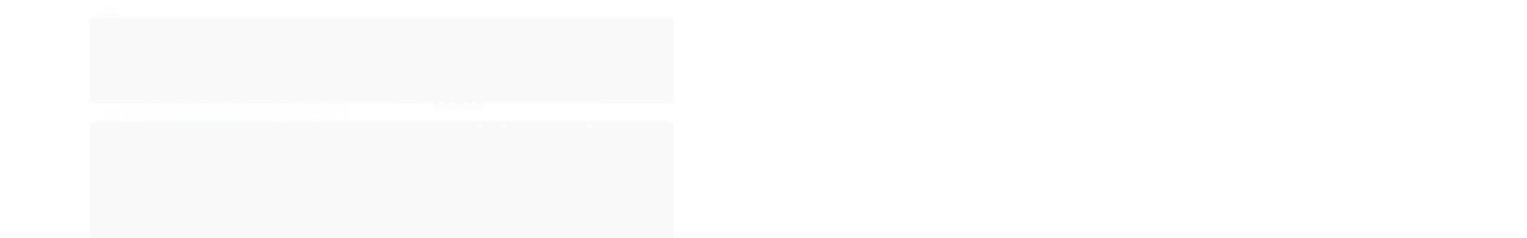

--- FILE ---
content_type: text/html; charset=utf-8
request_url: https://www.baratosafins.com.br/produto/howlin-wolf-the-london-howlin-wolf-sessions.html
body_size: 25615
content:

<!DOCTYPE html>
<html lang="pt-br">
  <head>
    <meta charset="utf-8">
    <meta content='width=device-width, initial-scale=1.0, maximum-scale=2.0' name='viewport' />
    <title>HOWLIN&#39; WOLF - THE LONDON HOWLIN&#39; WOLF SESSIONS- LP - Baratos Afins</title>
    <meta http-equiv="X-UA-Compatible" content="IE=edge">
    <meta name="generator" content="Loja Integrada" />

    <link rel="dns-prefetch" href="https://cdn.awsli.com.br/">
    <link rel="preconnect" href="https://cdn.awsli.com.br/">
    <link rel="preconnect" href="https://fonts.googleapis.com">
    <link rel="preconnect" href="https://fonts.gstatic.com" crossorigin>

    
  
      <meta property="og:url" content="https://www.baratosafins.com.br/produto/howlin-wolf-the-london-howlin-wolf-sessions.html" />
      <meta property="og:type" content="website" />
      <meta property="og:site_name" content="Baratos Afins" />
      <meta property="og:locale" content="pt_BR" />
    
  <!-- Metadata para o facebook -->
  <meta property="og:type" content="website" />
  <meta property="og:title" content="HOWLIN&#39; WOLF - THE LONDON HOWLIN&#39; WOLF SESSIONS- LP" />
  <meta property="og:image" content="https://cdn.awsli.com.br/800x800/2279/2279925/produto/202152975/lp_howlin-wolf-the-london-howlin-wolf-sessions-fpcgqk.jpg" />
  <meta name="twitter:card" content="product" />
  
  <meta name="twitter:domain" content="www.baratosafins.com.br" />
  <meta name="twitter:url" content="https://www.baratosafins.com.br/produto/howlin-wolf-the-london-howlin-wolf-sessions.html?utm_source=twitter&utm_medium=twitter&utm_campaign=twitter" />
  <meta name="twitter:title" content="HOWLIN&#39; WOLF - THE LONDON HOWLIN&#39; WOLF SESSIONS- LP" />
  <meta name="twitter:description" content="872" />
  <meta name="twitter:image" content="https://cdn.awsli.com.br/300x300/2279/2279925/produto/202152975/lp_howlin-wolf-the-london-howlin-wolf-sessions-fpcgqk.jpg" />
  <meta name="twitter:label1" content="Código" />
  <meta name="twitter:data1" content="0778000" />
  <meta name="twitter:label2" content="Disponibilidade" />
  <meta name="twitter:data2" content="Disponível" />


    
  
    <script>
      setTimeout(function() {
        if (typeof removePageLoading === 'function') {
          removePageLoading();
        };
      }, 7000);
    </script>
  



    

  

    <link rel="canonical" href="https://www.baratosafins.com.br/produto/howlin-wolf-the-london-howlin-wolf-sessions.html" />
  



  <meta name="description" content="872" />
  <meta property="og:description" content="872" />


  <meta name="keywords" content="howlinwolf, the, london, howlin, wolf, sessions, baratos, afins, baratosafins, discos, lp, vinil, blues" />






  <meta name="robots" content="index, follow" />



    
      
        <link rel="shortcut icon" href="https://cdn.awsli.com.br/2279/2279925/favicon/d77c5a9a24.png" />
      
      <link rel="icon" href="https://cdn.awsli.com.br/2279/2279925/favicon/d77c5a9a24.png" sizes="192x192">
    
    

    
      <link rel="stylesheet" href="https://cdn.awsli.com.br/production/static/loja/estrutura/v1/css/all.min.css?v=dfd2cc0" type="text/css">
    
    <!--[if lte IE 8]><link rel="stylesheet" href="https://cdn.awsli.com.br/production/static/loja/estrutura/v1/css/ie-fix.min.css" type="text/css"><![endif]-->
    <!--[if lte IE 9]><style type="text/css">.lateral-fulbanner { position: relative; }</style><![endif]-->

    
      <link rel="stylesheet" href="https://cdn.awsli.com.br/production/static/loja/estrutura/v1/css/tema-escuro.min.css?v=dfd2cc0" type="text/css">
    

    
    
      <link href="https://fonts.googleapis.com/css2?family=Open%20Sans:wght@300;400;600;700&display=swap" rel="stylesheet">
    

    
      <link rel="stylesheet" href="https://cdn.awsli.com.br/production/static/loja/estrutura/v1/css/bootstrap-responsive.css?v=dfd2cc0" type="text/css">
      <link rel="stylesheet" href="https://cdn.awsli.com.br/production/static/loja/estrutura/v1/css/style-responsive.css?v=dfd2cc0">
    

    <link rel="stylesheet" href="/tema.css?v=20240412-100213">

    

    <script type="text/javascript">
      var LOJA_ID = 2279925;
      var MEDIA_URL = "https://cdn.awsli.com.br/";
      var API_URL_PUBLIC = 'https://api.awsli.com.br/';
      
        var CARRINHO_PRODS = [];
      
      var ENVIO_ESCOLHIDO = 0;
      var ENVIO_ESCOLHIDO_CODE = 0;
      var CONTRATO_INTERNACIONAL = false;
      var CONTRATO_BRAZIL = !CONTRATO_INTERNACIONAL;
      var IS_STORE_ASYNC = true;
      var IS_CLIENTE_ANONIMO = false;
    </script>

    

    <!-- Editor Visual -->
    

    <script>
      

      const isPreview = JSON.parse(sessionStorage.getItem('preview', true));
      if (isPreview) {
        const url = location.href
        location.search === '' && url + (location.search = '?preview=None')
      }
    </script>

    
      <script src="https://cdn.awsli.com.br/production/static/loja/estrutura/v1/js/all.min.js?v=dfd2cc0"></script>
    
    <!-- HTML5 shim and Respond.js IE8 support of HTML5 elements and media queries -->
    <!--[if lt IE 9]>
      <script src="https://oss.maxcdn.com/html5shiv/3.7.2/html5shiv.min.js"></script>
      <script src="https://oss.maxcdn.com/respond/1.4.2/respond.min.js"></script>
    <![endif]-->

    <link rel="stylesheet" href="https://cdn.awsli.com.br/production/static/loja/estrutura/v1/css/slick.min.css" type="text/css">
    <script src="https://cdn.awsli.com.br/production/static/loja/estrutura/v1/js/slick.min.js?v=dfd2cc0"></script>
    <link rel="stylesheet" href="https://cdn.awsli.com.br/production/static/css/jquery.fancybox.min.css" type="text/css" />
    <script src="https://cdn.awsli.com.br/production/static/js/jquery/jquery.fancybox.pack.min.js"></script>

    
    

  
  <link rel="stylesheet" href="https://cdn.awsli.com.br/production/static/loja/estrutura/v1/css/imagezoom.min.css" type="text/css">
  <script src="https://cdn.awsli.com.br/production/static/loja/estrutura/v1/js/jquery.imagezoom.min.js"></script>

  <script type="text/javascript">
    var PRODUTO_ID = '202152975';
    var URL_PRODUTO_FRETE_CALCULAR = 'https://www.baratosafins.com.br/carrinho/frete';
    var variacoes = undefined;
    var grades = undefined;
    var imagem_grande = "https://cdn.awsli.com.br/2500x2500/2279/2279925/produto/202152975/lp_howlin-wolf-the-london-howlin-wolf-sessions-fpcgqk.jpg";
    var produto_grades_imagens = {};
    var produto_preco_sob_consulta = false;
    var produto_preco = 280.00;
  </script>
  <script type="text/javascript" src="https://cdn.awsli.com.br/production/static/loja/estrutura/v1/js/produto.min.js?v=dfd2cc0"></script>
  <script type="text/javascript" src="https://cdn.awsli.com.br/production/static/loja/estrutura/v1/js/eventos-pixel-produto.min.js?v=dfd2cc0"></script>


    
      
        <!-- Global site tag (gtag.js) - Google Analytics -->
<script async src="https://www.googletagmanager.com/gtag/js?l=LIgtagDataLayer&id=AW-10933951258"></script>
<script>
  window.LIgtagDataLayer = window.LIgtagDataLayer || [];
  function LIgtag(){LIgtagDataLayer.push(arguments);}
  LIgtag('js', new Date());

  LIgtag('set', {
    'currency': 'BRL',
    'country': 'BR'
  });
  
  LIgtag('config', 'AW-10933951258');

  if(window.performance) {
    var timeSincePageLoad = Math.round(performance.now());
    LIgtag('event', 'timing_complete', {
      'name': 'load',
      'time': timeSincePageLoad
    });
  }

  $(document).on('li_view_home', function(_, eventID) {
    LIgtag('event', 'view_home');
  });

  $(document).on('li_select_product', function(_, eventID, data) {
    LIgtag('event', 'select_item', data);
  });

  $(document).on('li_start_contact', function(_, eventID, value) {
    LIgtag('event', 'start_contact', {
      value
    });
  });

  $(document).on('li_view_catalog', function(_, eventID) {
    LIgtag('event', 'view_catalog');
  });

  $(document).on('li_search', function(_, eventID, search_term) {
    LIgtag('event', 'search', {
      search_term
    });
  });

  $(document).on('li_filter_products', function(_, eventID, data) {
    LIgtag('event', 'filter_products', data);
  });

  $(document).on('li_sort_products', function(_, eventID, value) {
    LIgtag('event', 'sort_products', {
      value
    });
  });

  $(document).on('li_view_product', function(_, eventID, item) {
    LIgtag('event', 'view_item', {
      items: [item]
    });
  });

  $(document).on('li_select_variation', function(_, eventID, data) {
    LIgtag('event', 'select_variation', data);
  });

  $(document).on('li_calculate_shipping', function(_, eventID, data) {
    LIgtag('event', 'calculate_shipping', {
      zipcode: data.zipcode
    });
  });

  $(document).on('li_view_cart', function(_, eventID, data) {
    LIgtag('event', 'view_cart', data);
  });

  $(document).on('li_add_to_cart', function(_, eventID, data) {
    LIgtag('event', 'add_to_cart', {
      items: data.items
    });
  });

  $(document).on('li_apply_coupon', function(_, eventID, value) {
    LIgtag('event', 'apply_coupon', {
      value
    });
  });

  $(document).on('li_change_quantity', function(_, eventID, item) {
    LIgtag('event', 'change_quantity', {
      items: [item]
    });
  });

  $(document).on('li_remove_from_cart', function(_, eventID, item) {
    LIgtag('event', 'remove_from_cart', {
      items: [item]
    });
  });

  $(document).on('li_return_home', function(_, eventID) {
    LIgtag('event', 'return_home');
  });

  $(document).on('li_view_checkout', function(_, eventID, data) {
    LIgtag('event', 'begin_checkout', data);
  });

  $(document).on('li_login', function(_, eventID) {
    LIgtag('event', 'login');
  });

  $(document).on('li_change_address', function(_, eventID, value) {
    LIgtag('event', 'change_address', {
      value
    });
  });

  $(document).on('li_change_shipping', function(_, eventID, data) {
    LIgtag('event', 'add_shipping_info', data);
  });

  $(document).on('li_change_payment', function(_, eventID, data) {
    LIgtag('event', 'add_payment_info', data);
  });

  $(document).on('li_start_purchase', function(_, eventID) {
    LIgtag('event', 'start_purchase');
  });

  $(document).on('li_checkout_error', function(_, eventID, value) {
    LIgtag('event', 'checkout_error', {
      value
    });
  });

  $(document).on('li_purchase', function(_, eventID, data) {
    LIgtag('event', 'purchase', data);

    
      LIgtag('event', 'conversion', {
        send_to: 'AW-10933951258/JpEvCK-B0cYDEJq2290o',
        value: data.value,
        currency: data.currency,
        transaction_id: data.transaction_id
      });
    
  });
</script>
      
    

    
<script>
  var url = '/_events/api/setEvent';

  var sendMetrics = function(event, user = {}) {
    var unique_identifier = uuidv4();

    try {
      var data = {
        request: {
          id: unique_identifier,
          environment: 'production'
        },
        store: {
          id: 2279925,
          name: 'Baratos Afins',
          test_account: false,
          has_meta_app: window.has_meta_app ?? false,
          li_search: true
        },
        device: {
          is_mobile: /Mobi/.test(window.navigator.userAgent),
          user_agent: window.navigator.userAgent,
          ip: '###device_ip###'
        },
        page: {
          host: window.location.hostname,
          path: window.location.pathname,
          search: window.location.search,
          type: 'product',
          title: document.title,
          referrer: document.referrer
        },
        timestamp: '###server_timestamp###',
        user_timestamp: new Date().toISOString(),
        event,
        origin: 'store'
      };

      if (window.performance) {
        var [timing] = window.performance.getEntriesByType('navigation');

        data['time'] = {
          server_response: Math.round(timing.responseStart - timing.requestStart)
        };
      }

      var _user = {},
          user_email_cookie = $.cookie('user_email'),
          user_data_cookie = $.cookie('LI-UserData');

      if (user_email_cookie) {
        var user_email = decodeURIComponent(user_email_cookie);

        _user['email'] = user_email;
      }

      if (user_data_cookie) {
        var user_data = JSON.parse(user_data_cookie);

        _user['logged'] = user_data.logged;
        _user['id'] = user_data.id ?? undefined;
      }

      $.each(user, function(key, value) {
        _user[key] = value;
      });

      if (!$.isEmptyObject(_user)) {
        data['user'] = _user;
      }

      try {
        var session_identifier = $.cookie('li_session_identifier');

        if (!session_identifier) {
          session_identifier = uuidv4();
        };

        var expiration_date = new Date();

        expiration_date.setTime(expiration_date.getTime() + (30 * 60 * 1000)); // 30 minutos

        $.cookie('li_session_identifier', session_identifier, {
          expires: expiration_date,
          path: '/'
        });

        data['session'] = {
          id: session_identifier
        };
      } catch (err) { }

      try {
        var user_session_identifier = $.cookie('li_user_session_identifier');

        if (!user_session_identifier) {
          user_session_identifier = uuidv4();

          $.cookie('li_user_session_identifier', user_session_identifier, {
            path: '/'
          });
        };

        data['user_session'] = {
          id: user_session_identifier
        };
      } catch (err) { }

      var _cookies = {},
          fbc = $.cookie('_fbc'),
          fbp = $.cookie('_fbp');

      if (fbc) {
        _cookies['fbc'] = fbc;
      }

      if (fbp) {
        _cookies['fbp'] = fbp;
      }

      if (!$.isEmptyObject(_cookies)) {
        data['session']['cookies'] = _cookies;
      }

      try {
        var ab_test_cookie = $.cookie('li_ab_test_running');

        if (ab_test_cookie) {
          var ab_test = JSON.parse(atob(ab_test_cookie));

          if (ab_test.length) {
            data['store']['ab_test'] = ab_test;
          }
        }
      } catch (err) { }

      var _utm = {};

      $.each(sessionStorage, function(key, value) {
        if (key.startsWith('utm_')) {
          var name = key.split('_')[1];

          _utm[name] = value;
        }
      });

      if (!$.isEmptyObject(_utm)) {
        data['session']['utm'] = _utm;
      }

      var controller = new AbortController();

      setTimeout(function() {
        controller.abort();
      }, 5000);

      fetch(url, {
        keepalive: true,
        method: 'POST',
        headers: {
          'Content-Type': 'application/json'
        },
        body: JSON.stringify({ data }),
        signal: controller.signal
      });
    } catch (err) { }

    return unique_identifier;
  }
</script>

    
<script>
  (function() {
    var initABTestHandler = function() {
      try {
        if ($.cookie('li_ab_test_running')) {
          return
        };
        var running_tests = [];

        
        
        
        

        var running_tests_to_cookie = JSON.stringify(running_tests);
        running_tests_to_cookie = btoa(running_tests_to_cookie);
        $.cookie('li_ab_test_running', running_tests_to_cookie, {
          path: '/'
        });

        
        if (running_tests.length > 0) {
          setTimeout(function() {
            $.ajax({
              url: "/conta/status"
            });
          }, 500);
        };

      } catch (err) { }
    }
    setTimeout(initABTestHandler, 500);
  }());
</script>

    
<script>
  $(function() {
    // Clicar em um produto
    $('.listagem-item').click(function() {
      var row, column;

      var $list = $(this).closest('[data-produtos-linha]'),
          index = $(this).closest('li').index();

      if($list.find('.listagem-linha').length === 1) {
        var productsPerRow = $list.data('produtos-linha');

        row = Math.floor(index / productsPerRow) + 1;
        column = (index % productsPerRow) + 1;
      } else {
        row = $(this).closest('.listagem-linha').index() + 1;
        column = index + 1;
      }

      var body = {
        item_id: $(this).attr('data-id'),
        item_sku: $(this).find('.produto-sku').text(),
        item_name: $(this).find('.nome-produto').text().trim(),
        item_row: row,
        item_column: column
      };

      var eventID = sendMetrics({
        type: 'event',
        name: 'select_product',
        data: body
      });

      $(document).trigger('li_select_product', [eventID, body]);
    });

    // Clicar no "Fale Conosco"
    $('#modalContato').on('show', function() {
      var value = 'Fale Conosco';

      var eventID = sendMetrics({
        type: 'event',
        name: 'start_contact',
        data: { text: value }
      });

      $(document).trigger('li_start_contact', [eventID, value]);
    });

    // Clicar no WhatsApp
    $('.li-whatsapp a').click(function() {
      var value = 'WhatsApp';

      var eventID = sendMetrics({
        type: 'event',
        name: 'start_contact',
        data: { text: value }
      });

      $(document).trigger('li_start_contact', [eventID, value]);
    });

    
      // Visualizar o produto
      var body = {
        item_id: '202152975',
        item_sku: '0778000',
        item_name: 'HOWLIN&#39; WOLF - THE LONDON HOWLIN&#39; WOLF SESSIONS- LP',
        item_category: 'Vinil - LP',
        item_type: 'product',
        
          full_price: 280.00,
          promotional_price: null,
          price: 280.00,
        
        quantity: 1
      };

      var params = new URLSearchParams(window.location.search),
          recommendation_shelf = null,
          recommendation = {};

      if (
        params.has('recomendacao_id') &&
        params.has('email_ref') &&
        params.has('produtos_recomendados')
      ) {
        recommendation['email'] = {
          id: params.get('recomendacao_id'),
          email_id: params.get('email_ref'),
          products: $.map(params.get('produtos_recomendados').split(','), function(value) {
            return parseInt(value)
          })
        };
      }

      if (recommendation_shelf) {
        recommendation['shelf'] = recommendation_shelf;
      }

      if (!$.isEmptyObject(recommendation)) {
        body['recommendation'] = recommendation;
      }

      var eventID = sendMetrics({
        type: 'pageview',
        name: 'view_product',
        data: body
      });

      $(document).trigger('li_view_product', [eventID, body]);

      // Calcular frete
      $('#formCalcularCep').submit(function() {
        $(document).ajaxSuccess(function(event, xhr, settings) {
          try {
            var url = new URL(settings.url);

            if(url.pathname !== '/carrinho/frete') return;

            var data = xhr.responseJSON;

            if(data.error) return;

            var params = url.searchParams;

            var body = {
              zipcode: params.get('cep'),
              deliveries: $.map(data, function(delivery) {
                if(delivery.msgErro) return;

                return {
                  id: delivery.id,
                  name: delivery.name,
                  price: delivery.price,
                  delivery_time: delivery.deliveryTime
                };
              })
            };

            var eventID = sendMetrics({
              type: 'event',
              name: 'calculate_shipping',
              data: body
            });

            $(document).trigger('li_calculate_shipping', [eventID, body]);

            $(document).off('ajaxSuccess');
          } catch(error) {}
        });
      });

      // Visualizar compre junto
      $(document).on('buy_together_ready', function() {
        var $buyTogether = $('.compre-junto');

        var observer = new IntersectionObserver(function(entries) {
          entries.forEach(function(entry) {
            if(entry.isIntersecting) {
              var body = {
                title: $buyTogether.find('.compre-junto__titulo').text(),
                id: $buyTogether.data('id'),
                items: $buyTogether.find('.compre-junto__produto').map(function() {
                  var $product = $(this);

                  return {
                    item_id: $product.attr('data-id'),
                    item_sku: $product.attr('data-code'),
                    item_name: $product.find('.compre-junto__nome').text(),
                    full_price: $product.find('.compre-junto__preco--regular').data('price') || null,
                    promotional_price: $product.find('.compre-junto__preco--promocional').data('price') || null
                  };
                }).get()
              };

              var eventID = sendMetrics({
                type: 'event',
                name: 'view_buy_together',
                data: body
              });

              $(document).trigger('li_view_buy_together', [eventID, body]);

              observer.disconnect();
            }
          });
        }, { threshold: 1.0 });

        observer.observe($buyTogether.get(0));

        $('.compre-junto__atributo--grade').click(function(event) {
          if(!event.originalEvent) return;

          var body = {
            grid_name: $(this).closest('.compre-junto__atributos').data('grid'),
            variation_name: $(this).data('variation')
          };

          var eventID = sendMetrics({
            type: 'event',
            name: 'select_buy_together_variation',
            data: body
          });

          $(document).trigger('li_select_buy_together_variation', [eventID, body]);
        });

        $('.compre-junto__atributo--lista').change(function(event) {
          if(!event.originalEvent) return;

          var $selectedOption = $(this).find('option:selected');

          if(!$selectedOption.is('[value]')) return;

          var body = {
            grid_name: $(this).closest('.compre-junto__atributos').data('grid'),
            variation_name: $selectedOption.text()
          };

          var eventID = sendMetrics({
            type: 'event',
            name: 'select_buy_together_variation',
            data: body
          });

          $(document).trigger('li_select_buy_together_variation', [eventID, body]);
        });
      });

      // Selecionar uma variação
      $('.atributo-item').click(function(event) {
        if(!event.originalEvent) return;

        var body = {
          grid_name: $(this).data('grade-nome'),
          variation_name: $(this).data('variacao-nome')
        };

        var eventID = sendMetrics({
          type: 'event',
          name: 'select_variation',
          data: body
        });

        $(document).trigger('li_select_variation', [eventID, body]);
      });
    
  });
</script>


    
	<!-- lojaintegrada-google-shopping -->
  
      <meta name="google-site-verification" content="DLIdszD7DNo6zZsQyb8kXuMxhqSzsd_N-XL_kxMc4-E" />
  

	<!-- Código do cabecalho -->
  
      <script src="https://cdn.awsli.com.br/1882/1882014/arquivos/functions.js" async></script>
<link rel="stylesheet" href="https://cdn.awsli.com.br/1882/1882014/arquivos/style.css" type="text/css">
  


    
      
    

    
      <link rel="stylesheet" href="/avancado.css?v=20240412-100213" type="text/css" />
    

    

    
  <link rel="manifest" href="/manifest.json" />




  </head>
  <body class="pagina-produto produto-202152975 tema-transparente tema-pequeno ">
    <div id="fb-root"></div>
    
  
    <div id="full-page-loading">
      <div class="conteiner" style="height: 100%;">
        <div class="loading-placeholder-content">
          <div class="loading-placeholder-effect loading-placeholder-header"></div>
          <div class="loading-placeholder-effect loading-placeholder-body"></div>
        </div>
      </div>
      <script>
        var is_full_page_loading = true;
        function removePageLoading() {
          if (is_full_page_loading) {
            try {
              $('#full-page-loading').remove();
            } catch(e) {}
            try {
              var div_loading = document.getElementById('full-page-loading');
              if (div_loading) {
                div_loading.remove();
              };
            } catch(e) {}
            is_full_page_loading = false;
          };
        };
        $(function() {
          setTimeout(function() {
            removePageLoading();
          }, 1);
        });
      </script>
      <style>
        #full-page-loading { position: fixed; z-index: 9999999; margin: auto; top: 0; left: 0; bottom: 0; right: 0; }
        #full-page-loading:before { content: ''; display: block; position: fixed; top: 0; left: 0; width: 100%; height: 100%; background: rgba(255, 255, 255, .98); background: radial-gradient(rgba(255, 255, 255, .99), rgba(255, 255, 255, .98)); }
        .loading-placeholder-content { height: 100%; display: flex; flex-direction: column; position: relative; z-index: 1; }
        .loading-placeholder-effect { background-color: #F9F9F9; border-radius: 5px; width: 100%; animation: pulse-loading 1.5s cubic-bezier(0.4, 0, 0.6, 1) infinite; }
        .loading-placeholder-content .loading-placeholder-body { flex-grow: 1; margin-bottom: 30px; }
        .loading-placeholder-content .loading-placeholder-header { height: 20%; min-height: 100px; max-height: 200px; margin: 30px 0; }
        @keyframes pulse-loading{50%{opacity:.3}}
      </style>
    </div>
  



    
      
        


<div class="barra-inicial fundo-secundario">
  <div class="conteiner">
    <div class="row-fluid">
      <div class="lista-redes span3 hidden-phone">
        
          <ul>
            
              <li>
                <a href="https://facebook.com/BaratosAfinsDiscos/" target="_blank" aria-label="Siga nos no Facebook"><i class="icon-facebook"></i></a>
              </li>
            
            
            
            
            
              <li>
                <a href="https://instagram.com/baratosafinsoficial/" target="_blank" aria-label="Siga nos no Instagram"><i class="icon-instagram"></i></a>
              </li>
            
            
            
          </ul>
        
      </div>
      <div class="canais-contato span9">
        <ul>
          <li class="hidden-phone">
            <a href="#modalContato" data-toggle="modal" data-target="#modalContato">
              <i class="icon-comment"></i>
              Fale Conosco
            </a>
          </li>
          
            <li>
              <span>
                <i class="icon-phone"></i>Telefone: (11) 3223-3629
              </span>
            </li>
          
          
          
        </ul>
      </div>
    </div>
  </div>
</div>

      
    

    <div class="conteiner-principal">
      
        
          
<div id="cabecalho">

  <div class="atalhos-mobile visible-phone fundo-secundario borda-principal">
    <ul>

      <li><a href="https://www.baratosafins.com.br/" class="icon-home"> </a></li>
      
      <li class="fundo-principal"><a href="https://www.baratosafins.com.br/carrinho/index" class="icon-shopping-cart"> </a></li>
      
      
        <li class="menu-user-logged" style="display: none;"><a href="https://www.baratosafins.com.br/conta/logout" class="icon-signout menu-user-logout"> </a></li>
      
      
      <li><a href="https://www.baratosafins.com.br/conta/index" class="icon-user"> </a></li>
      
      <li class="vazia"><span>&nbsp;</span></li>

    </ul>
  </div>

  <div class="conteiner">
    <div class="row-fluid">
      <div class="span3">
        <h2 class="logo cor-secundaria">
          <a href="https://www.baratosafins.com.br/" title="Baratos Afins">
            
            <img src="https://cdn.awsli.com.br/400x300/2279/2279925/logo/082d40d8d4.png" alt="Baratos Afins" />
            
          </a>
        </h2>


      </div>

      <div class="conteudo-topo span9">
        <div class="superior row-fluid hidden-phone">
          <div class="span8">
            
              
                <div class="btn-group menu-user-logged" style="display: none;">
                  <a href="https://www.baratosafins.com.br/conta/index" class="botao secundario pequeno dropdown-toggle" data-toggle="dropdown">
                    Olá, <span class="menu-user-name"></span>
                    <span class="icon-chevron-down"></span>
                  </a>
                  <ul class="dropdown-menu">
                    <li>
                      <a href="https://www.baratosafins.com.br/conta/index" title="Minha conta">Minha conta</a>
                    </li>
                    
                      <li>
                        <a href="https://www.baratosafins.com.br/conta/pedido/listar" title="Minha conta">Meus pedidos</a>
                      </li>
                    
                    <li>
                      <a href="https://www.baratosafins.com.br/conta/favorito/listar" title="Meus favoritos">Meus favoritos</a>
                    </li>
                    <li>
                      <a href="https://www.baratosafins.com.br/conta/logout" title="Sair" class="menu-user-logout">Sair</a>
                    </li>
                  </ul>
                </div>
              
              
                <a href="https://www.baratosafins.com.br/conta/login" class="bem-vindo cor-secundaria menu-user-welcome">
                  Bem-vindo, <span class="cor-principal">identifique-se</span> para fazer pedidos
                </a>
              
            
          </div>
          <div class="span4">
            <ul class="acoes-conta borda-alpha">
              
                <li>
                  <i class="icon-list fundo-principal"></i>
                  <a href="https://www.baratosafins.com.br/conta/pedido/listar" class="cor-secundaria">Meus Pedidos</a>
                </li>
              
              
                <li>
                  <i class="icon-user fundo-principal"></i>
                  <a href="https://www.baratosafins.com.br/conta/index" class="cor-secundaria">Minha Conta</a>
                </li>
              
            </ul>
          </div>
        </div>

        <div class="inferior row-fluid ">
          <div class="span8 busca-mobile">
            <a href="javascript:;" class="atalho-menu visible-phone icon-th botao principal"> </a>

            <div class="busca borda-alpha">
              <form id="form-buscar" action="/buscar" method="get">
                <input id="auto-complete" type="text" name="q" placeholder="Digite o que você procura" value="" autocomplete="off" maxlength="255" />
                <button class="botao botao-busca icon-search fundo-secundario" aria-label="Buscar"></button>
              </form>
            </div>

          </div>

          
            <div class="span4 hidden-phone">
              

  <div class="carrinho vazio">
    
      <a href="https://www.baratosafins.com.br/carrinho/index">
        <i class="icon-shopping-cart fundo-principal"></i>
        <strong class="qtd-carrinho titulo cor-secundaria" style="display: none;">0</strong>
        <span style="display: none;">
          
            <b class="titulo cor-secundaria"><span>Meu Carrinho</span></b>
          
          <span class="cor-secundaria">Produtos adicionados</span>
        </span>
        
          <span class="titulo cor-secundaria vazio-text">Carrinho vazio</span>
        
      </a>
    
    <div class="carrinho-interno-ajax"></div>
  </div>
  
<div class="minicart-placeholder" style="display: none;">
  <div class="carrinho-interno borda-principal">
    <ul>
      <li class="minicart-item-modelo">
        
          <div class="preco-produto com-promocao destaque-preco ">
            <div>
              <s class="preco-venda">
                R$ --PRODUTO_PRECO_DE--
              </s>
              <strong class="preco-promocional cor-principal">
                R$ --PRODUTO_PRECO_POR--
              </strong>
            </div>
          </div>
        
        <a data-href="--PRODUTO_URL--" class="imagem-produto">
          <img data-src="https://cdn.awsli.com.br/64x64/--PRODUTO_IMAGEM--" alt="--PRODUTO_NOME--" />
        </a>
        <a data-href="--PRODUTO_URL--" class="nome-produto cor-secundaria">
          --PRODUTO_NOME--
        </a>
        <div class="produto-sku hide">--PRODUTO_SKU--</div>
      </li>
    </ul>
    <div class="carrinho-rodape">
      <span class="carrinho-info">
        
          <i>--CARRINHO_QUANTIDADE-- produto no carrinho</i>
        
        
          
            <span class="carrino-total">
              Total: <strong class="titulo cor-principal">R$ --CARRINHO_TOTAL_ITENS--</strong>
            </span>
          
        
      </span>
      <a href="https://www.baratosafins.com.br/carrinho/index" class="botao principal">
        
          <i class="icon-shopping-cart"></i>Ir para o carrinho
        
      </a>
    </div>
  </div>
</div>



            </div>
          
        </div>

      </div>
    </div>
    


  
    
      
<div class="menu superior">
  <ul class="nivel-um">
    


    


    
      <li class="categoria-id-17318351 com-filho borda-principal">
        <a href="https://www.baratosafins.com.br/categoria/a-gravadora.html" title="A GRAVADORA">
          <strong class="titulo cor-secundaria">A GRAVADORA</strong>
          
            <i class="icon-chevron-down fundo-secundario"></i>
          
        </a>
        
          <ul class="nivel-dois borda-alpha">
            

  <li class="categoria-id-17318356 com-filho">
    <a href="https://www.baratosafins.com.br/categoria/artistas.html" title="Artistas">
      
        <i class="icon-chevron-right fundo-secundario"></i>
      
      Artistas
    </a>
    
      <ul class="nivel-tres">
        
          

  <li class="categoria-id-17318363 ">
    <a href="https://www.baratosafins.com.br/categoria/3-hombres.html" title="3 Hombres">
      
      3 Hombres
    </a>
    
  </li>

  <li class="categoria-id-17318377 ">
    <a href="https://www.baratosafins.com.br/categoria/a-chave-do-sol.html" title="A Chave do Sol">
      
      A Chave do Sol
    </a>
    
  </li>

  <li class="categoria-id-17318365 ">
    <a href="https://www.baratosafins.com.br/categoria/ai-5.html" title="AI-5">
      
      AI-5
    </a>
    
  </li>

  <li class="categoria-id-17318510 ">
    <a href="https://www.baratosafins.com.br/categoria/akira-s-as-garotas-q-erraram.html" title="Akira S &amp; As Garotas q Erraram">
      
      Akira S &amp; As Garotas q Erraram
    </a>
    
  </li>

  <li class="categoria-id-17318512 ">
    <a href="https://www.baratosafins.com.br/categoria/alta-tensao.html" title="Alta Tensão">
      
      Alta Tensão
    </a>
    
  </li>

  <li class="categoria-id-17318366 ">
    <a href="https://www.baratosafins.com.br/categoria/alzira-espindola.html" title="Alzira Espindola">
      
      Alzira Espindola
    </a>
    
  </li>

  <li class="categoria-id-17318513 ">
    <a href="https://www.baratosafins.com.br/categoria/arnaldo-baptista.html" title="Arnaldo Baptista">
      
      Arnaldo Baptista
    </a>
    
  </li>

  <li class="categoria-id-17318514 ">
    <a href="https://www.baratosafins.com.br/categoria/atahualpa-y-us-panquis.html" title="Atahualpa Y Us Panquis">
      
      Atahualpa Y Us Panquis
    </a>
    
  </li>

  <li class="categoria-id-17318368 ">
    <a href="https://www.baratosafins.com.br/categoria/ave-de-veludo.html" title="Ave de Veludo">
      
      Ave de Veludo
    </a>
    
  </li>

  <li class="categoria-id-17318515 ">
    <a href="https://www.baratosafins.com.br/categoria/baggas-guru.html" title="Bagga&#39;s Guru">
      
      Bagga&#39;s Guru
    </a>
    
  </li>

  <li class="categoria-id-17318369 ">
    <a href="https://www.baratosafins.com.br/categoria/bailen-putos.html" title="Bailen Putos">
      
      Bailen Putos
    </a>
    
  </li>

  <li class="categoria-id-17318371 ">
    <a href="https://www.baratosafins.com.br/categoria/bocato.html" title="Bocato">
      
      Bocato
    </a>
    
  </li>

  <li class="categoria-id-17318372 ">
    <a href="https://www.baratosafins.com.br/categoria/brazilian-pebbles.html" title="Brazilian Pebbles">
      
      Brazilian Pebbles
    </a>
    
  </li>

  <li class="categoria-id-17318516 ">
    <a href="https://www.baratosafins.com.br/categoria/carro-bomba.html" title="Carro Bomba">
      
      Carro Bomba
    </a>
    
  </li>

  <li class="categoria-id-17318374 ">
    <a href="https://www.baratosafins.com.br/categoria/catalau.html" title="Catalau">
      
      Catalau
    </a>
    
  </li>

  <li class="categoria-id-17318376 ">
    <a href="https://www.baratosafins.com.br/categoria/centurias.html" title="Centurias">
      
      Centurias
    </a>
    
  </li>

  <li class="categoria-id-17318517 ">
    <a href="https://www.baratosafins.com.br/categoria/chave-do-sol.html" title="Chave do Sol">
      
      Chave do Sol
    </a>
    
  </li>

  <li class="categoria-id-17318518 ">
    <a href="https://www.baratosafins.com.br/categoria/cherokee.html" title="Cherokee">
      
      Cherokee
    </a>
    
  </li>

  <li class="categoria-id-17318378 ">
    <a href="https://www.baratosafins.com.br/categoria/coke-luxe.html" title="Coke Luxe">
      
      Coke Luxe
    </a>
    
  </li>

  <li class="categoria-id-17318519 ">
    <a href="https://www.baratosafins.com.br/categoria/controlle.html" title="Controlle">
      
      Controlle
    </a>
    
  </li>

  <li class="categoria-id-17318380 ">
    <a href="https://www.baratosafins.com.br/categoria/cosmo-shock.html" title="Cosmo Shock">
      
      Cosmo Shock
    </a>
    
  </li>

  <li class="categoria-id-17318520 ">
    <a href="https://www.baratosafins.com.br/categoria/denise-assuncao.html" title="Denise Assunção">
      
      Denise Assunção
    </a>
    
  </li>

  <li class="categoria-id-17318381 ">
    <a href="https://www.baratosafins.com.br/categoria/de-profundis.html" title="De Profundis">
      
      De Profundis
    </a>
    
  </li>

  <li class="categoria-id-17318382 ">
    <a href="https://www.baratosafins.com.br/categoria/dito-branco.html" title="Dito Branco">
      
      Dito Branco
    </a>
    
  </li>

  <li class="categoria-id-17318521 ">
    <a href="https://www.baratosafins.com.br/categoria/esquadrilha-da-fumaca.html" title="Esquadrilha da Fumaça">
      
      Esquadrilha da Fumaça
    </a>
    
  </li>

  <li class="categoria-id-17318383 ">
    <a href="https://www.baratosafins.com.br/categoria/expresso-monofonico.html" title="Expresso Monofonico">
      
      Expresso Monofonico
    </a>
    
  </li>

  <li class="categoria-id-17318385 ">
    <a href="https://www.baratosafins.com.br/categoria/fabrica-de-animais.html" title="Fabrica de Animais">
      
      Fabrica de Animais
    </a>
    
  </li>

  <li class="categoria-id-17318387 ">
    <a href="https://www.baratosafins.com.br/categoria/fellini.html" title="Fellini">
      
      Fellini
    </a>
    
  </li>

  <li class="categoria-id-18075912 ">
    <a href="https://www.baratosafins.com.br/categoria/fla-mingo.html" title="Fla Mingo">
      
      Fla Mingo
    </a>
    
  </li>

  <li class="categoria-id-17391928 ">
    <a href="https://www.baratosafins.com.br/categoria/fluido-manchester.html" title="Fluido Manchester">
      
      Fluido Manchester
    </a>
    
  </li>

  <li class="categoria-id-17318390 ">
    <a href="https://www.baratosafins.com.br/categoria/gasolines.html" title="Gasolines">
      
      Gasolines
    </a>
    
  </li>

  <li class="categoria-id-17318391 ">
    <a href="https://www.baratosafins.com.br/categoria/golpe-de-estado.html" title="Golpe de Estado">
      
      Golpe de Estado
    </a>
    
  </li>

  <li class="categoria-id-17318532 ">
    <a href="https://www.baratosafins.com.br/categoria/gonzalo-labrada-trio.html" title="Gonzalo Labrada Trio">
      
      Gonzalo Labrada Trio
    </a>
    
  </li>

  <li class="categoria-id-17318392 ">
    <a href="https://www.baratosafins.com.br/categoria/harppia.html" title="Harppia">
      
      Harppia
    </a>
    
  </li>

  <li class="categoria-id-17318393 ">
    <a href="https://www.baratosafins.com.br/categoria/itamar-assumpcao.html" title="Itamar Assumpção">
      
      Itamar Assumpção
    </a>
    
  </li>

  <li class="categoria-id-17318523 ">
    <a href="https://www.baratosafins.com.br/categoria/jorge-mautner.html" title="Jorge Mautner">
      
      Jorge Mautner
    </a>
    
  </li>

  <li class="categoria-id-17318394 ">
    <a href="https://www.baratosafins.com.br/categoria/jubarte-ataca.html" title="Jubarte Ataca">
      
      Jubarte Ataca
    </a>
    
  </li>

  <li class="categoria-id-17318397 ">
    <a href="https://www.baratosafins.com.br/categoria/kafka.html" title="Kafka">
      
      Kafka
    </a>
    
  </li>

  <li class="categoria-id-17318398 ">
    <a href="https://www.baratosafins.com.br/categoria/kamboja.html" title="Kamboja">
      
      Kamboja
    </a>
    
  </li>

  <li class="categoria-id-17318399 ">
    <a href="https://www.baratosafins.com.br/categoria/krents.html" title="Krents">
      
      Krents
    </a>
    
  </li>

  <li class="categoria-id-17318400 ">
    <a href="https://www.baratosafins.com.br/categoria/lanny-gordin.html" title="Lanny Gordin">
      
      Lanny Gordin
    </a>
    
  </li>

  <li class="categoria-id-17318401 ">
    <a href="https://www.baratosafins.com.br/categoria/laranja-freak.html" title="Laranja Freak">
      
      Laranja Freak
    </a>
    
  </li>

  <li class="categoria-id-17318524 ">
    <a href="https://www.baratosafins.com.br/categoria/luiz-waack.html" title="Luiz Waack">
      
      Luiz Waack
    </a>
    
  </li>

  <li class="categoria-id-17318407 ">
    <a href="https://www.baratosafins.com.br/categoria/makina-du-tempo.html" title="Makina du Tempo">
      
      Makina du Tempo
    </a>
    
  </li>

  <li class="categoria-id-17318405 ">
    <a href="https://www.baratosafins.com.br/categoria/marcelo-nova.html" title="Marcelo Nova">
      
      Marcelo Nova
    </a>
    
  </li>

  <li class="categoria-id-17318408 ">
    <a href="https://www.baratosafins.com.br/categoria/mercenarias.html" title="Mercenarias">
      
      Mercenarias
    </a>
    
  </li>

  <li class="categoria-id-17318409 ">
    <a href="https://www.baratosafins.com.br/categoria/messias-eletrico.html" title="Messias Eletrico">
      
      Messias Eletrico
    </a>
    
  </li>

  <li class="categoria-id-17318525 ">
    <a href="https://www.baratosafins.com.br/categoria/mixto-quente.html" title="Mixto Quente">
      
      Mixto Quente
    </a>
    
  </li>

  <li class="categoria-id-17318410 ">
    <a href="https://www.baratosafins.com.br/categoria/mopho.html" title="Mopho">
      
      Mopho
    </a>
    
  </li>

  <li class="categoria-id-17318526 ">
    <a href="https://www.baratosafins.com.br/categoria/mutantes.html" title="Mutantes">
      
      Mutantes
    </a>
    
  </li>

  <li class="categoria-id-17318412 ">
    <a href="https://www.baratosafins.com.br/categoria/nao-sao-paulo.html" title="Não São Paulo">
      
      Não São Paulo
    </a>
    
  </li>

  <li class="categoria-id-17318413 ">
    <a href="https://www.baratosafins.com.br/categoria/necro.html" title="Necro">
      
      Necro
    </a>
    
  </li>

  <li class="categoria-id-17318414 ">
    <a href="https://www.baratosafins.com.br/categoria/os-brutus.html" title="Os Brutus">
      
      Os Brutus
    </a>
    
  </li>

  <li class="categoria-id-17318416 ">
    <a href="https://www.baratosafins.com.br/categoria/patrulha-do-espaco.html" title="Patrulha do Espaço">
      
      Patrulha do Espaço
    </a>
    
  </li>

  <li class="categoria-id-17318418 ">
    <a href="https://www.baratosafins.com.br/categoria/paulinho-boca-de-cantor.html" title="Paulinho Boca de Cantor">
      
      Paulinho Boca de Cantor
    </a>
    
  </li>

  <li class="categoria-id-17318420 ">
    <a href="https://www.baratosafins.com.br/categoria/paulo-lepetit.html" title="Paulo Lepetit">
      
      Paulo Lepetit
    </a>
    
  </li>

  <li class="categoria-id-17318422 ">
    <a href="https://www.baratosafins.com.br/categoria/pipodelica.html" title="Pipodelica">
      
      Pipodelica
    </a>
    
  </li>

  <li class="categoria-id-17318423 ">
    <a href="https://www.baratosafins.com.br/categoria/platina.html" title="Platina">
      
      Platina
    </a>
    
  </li>

  <li class="categoria-id-17318425 ">
    <a href="https://www.baratosafins.com.br/categoria/plato-divorak.html" title="Plato Divorak">
      
      Plato Divorak
    </a>
    
  </li>

  <li class="categoria-id-17318426 ">
    <a href="https://www.baratosafins.com.br/categoria/pulltones.html" title="Pulltones">
      
      Pulltones
    </a>
    
  </li>

  <li class="categoria-id-17318427 ">
    <a href="https://www.baratosafins.com.br/categoria/radioativas.html" title="Radioativas">
      
      Radioativas
    </a>
    
  </li>

  <li class="categoria-id-17318429 ">
    <a href="https://www.baratosafins.com.br/categoria/ratos-de-porao.html" title="Ratos de Porão">
      
      Ratos de Porão
    </a>
    
  </li>

  <li class="categoria-id-17392123 ">
    <a href="https://www.baratosafins.com.br/categoria/rewinders.html" title="Rewinders">
      
      Rewinders
    </a>
    
  </li>

  <li class="categoria-id-17318527 ">
    <a href="https://www.baratosafins.com.br/categoria/rita-lee.html" title="Rita Lee">
      
      Rita Lee
    </a>
    
  </li>

  <li class="categoria-id-17318431 ">
    <a href="https://www.baratosafins.com.br/categoria/salario-minimo.html" title="Salário Minimo">
      
      Salário Minimo
    </a>
    
  </li>

  <li class="categoria-id-17318433 ">
    <a href="https://www.baratosafins.com.br/categoria/serguei.html" title="Serguei">
      
      Serguei
    </a>
    
  </li>

  <li class="categoria-id-17318434 ">
    <a href="https://www.baratosafins.com.br/categoria/skywalkers.html" title="Skywalkers">
      
      Skywalkers
    </a>
    
  </li>

  <li class="categoria-id-17318435 ">
    <a href="https://www.baratosafins.com.br/categoria/smack.html" title="Smack">
      
      Smack
    </a>
    
  </li>

  <li class="categoria-id-17318528 ">
    <a href="https://www.baratosafins.com.br/categoria/som-nosso-de-cada-dia.html" title="Som Nosso de Cada Dia">
      
      Som Nosso de Cada Dia
    </a>
    
  </li>

  <li class="categoria-id-17318436 ">
    <a href="https://www.baratosafins.com.br/categoria/sp-metal.html" title="SP Metal">
      
      SP Metal
    </a>
    
  </li>

  <li class="categoria-id-17318529 ">
    <a href="https://www.baratosafins.com.br/categoria/tata-guarnieri.html" title="Tata Guarnieri">
      
      Tata Guarnieri
    </a>
    
  </li>

  <li class="categoria-id-17318437 ">
    <a href="https://www.baratosafins.com.br/categoria/vera-figueiredo.html" title="Vera Figueiredo">
      
      Vera Figueiredo
    </a>
    
  </li>

  <li class="categoria-id-17318438 ">
    <a href="https://www.baratosafins.com.br/categoria/voluntarios-da-patria.html" title="Voluntários da Patria">
      
      Voluntários da Patria
    </a>
    
  </li>

  <li class="categoria-id-17318530 ">
    <a href="https://www.baratosafins.com.br/categoria/vultos.html" title="Vultos">
      
      Vultos
    </a>
    
  </li>

  <li class="categoria-id-17318440 ">
    <a href="https://www.baratosafins.com.br/categoria/wack.html" title="W.A.C.K">
      
      W.A.C.K
    </a>
    
  </li>

  <li class="categoria-id-17318531 ">
    <a href="https://www.baratosafins.com.br/categoria/walter-franco.html" title="Walter Franco">
      
      Walter Franco
    </a>
    
  </li>


        
      </ul>
    
  </li>


          </ul>
        
      </li>
    
      <li class="categoria-id-17318442 com-filho borda-principal">
        <a href="https://www.baratosafins.com.br/categoria/cds.html" title="CD&#39;s">
          <strong class="titulo cor-secundaria">CD&#39;s</strong>
          
            <i class="icon-chevron-down fundo-secundario"></i>
          
        </a>
        
          <ul class="nivel-dois borda-alpha">
            

  <li class="categoria-id-17318504 ">
    <a href="https://www.baratosafins.com.br/categoria/artistas-internacionais.html" title="Artistas Internacionais">
      
      Artistas Internacionais
    </a>
    
  </li>

  <li class="categoria-id-17318503 ">
    <a href="https://www.baratosafins.com.br/categoria/artistas-nacionais.html" title="Artistas Nacionais">
      
      Artistas Nacionais
    </a>
    
  </li>

  <li class="categoria-id-17318505 ">
    <a href="https://www.baratosafins.com.br/categoria/trilha-sonora.html" title="Trilha Sonora">
      
      Trilha Sonora
    </a>
    
  </li>


          </ul>
        
      </li>
    
      <li class="categoria-id-17318441 com-filho borda-principal">
        <a href="https://www.baratosafins.com.br/categoria/vinil-lp.html" title="Vinil - LP">
          <strong class="titulo cor-secundaria">Vinil - LP</strong>
          
            <i class="icon-chevron-down fundo-secundario"></i>
          
        </a>
        
          <ul class="nivel-dois borda-alpha">
            

  <li class="categoria-id-17318508 ">
    <a href="https://www.baratosafins.com.br/categoria/artistas-internacionais-.html" title="Artistas Internacionais">
      
      Artistas Internacionais
    </a>
    
  </li>

  <li class="categoria-id-17318506 ">
    <a href="https://www.baratosafins.com.br/categoria/artistas-nacionais-.html" title="Artistas Nacionais">
      
      Artistas Nacionais
    </a>
    
  </li>

  <li class="categoria-id-17318509 ">
    <a href="https://www.baratosafins.com.br/categoria/trilha-sonora-.html" title="Trilha Sonora">
      
      Trilha Sonora
    </a>
    
  </li>


          </ul>
        
      </li>
    
      <li class="categoria-id-17318443 com-filho borda-principal">
        <a href="https://www.baratosafins.com.br/categoria/dvds.html" title="DVD&#39;s">
          <strong class="titulo cor-secundaria">DVD&#39;s</strong>
          
            <i class="icon-chevron-down fundo-secundario"></i>
          
        </a>
        
          <ul class="nivel-dois borda-alpha">
            

  <li class="categoria-id-17318444 ">
    <a href="https://www.baratosafins.com.br/categoria/clipes.html" title="Clipes">
      
      Clipes
    </a>
    
  </li>

  <li class="categoria-id-17318446 ">
    <a href="https://www.baratosafins.com.br/categoria/documentario.html" title="Documentário">
      
      Documentário
    </a>
    
  </li>

  <li class="categoria-id-17318447 ">
    <a href="https://www.baratosafins.com.br/categoria/shows.html" title="Shows">
      
      Shows
    </a>
    
  </li>


          </ul>
        
      </li>
    
  </ul>
</div>

    
  


  </div>
  <span id="delimitadorBarra"></span>
</div>

          

  


        
      

      
  


      <div id="corpo">
        <div class="conteiner">
          

          
  


          
            <div class="secao-principal row-fluid sem-coluna">
              

              
  <div class="span12 produto" itemscope="itemscope" itemtype="http://schema.org/Product">
    <div class="row-fluid">
      <div class="span6">
        
        <div class="conteiner-imagem">
          <div>
            
              <a href="https://cdn.awsli.com.br/2500x2500/2279/2279925/produto/202152975/lp_howlin-wolf-the-london-howlin-wolf-sessions-fpcgqk.jpg" title="Ver imagem grande do produto" id="abreZoom" style="display: none;"><i class="icon-zoom-in"></i></a>
            
            <img  src="https://cdn.awsli.com.br/600x450/2279/2279925/produto/202152975/lp_howlin-wolf-the-london-howlin-wolf-sessions-fpcgqk.jpg" alt="HOWLIN&#39; WOLF - THE LONDON HOWLIN&#39; WOLF SESSIONS- LP" id="imagemProduto" itemprop="image" />
          </div>
        </div>
        <div class="produto-thumbs thumbs-horizontal hide">
          <div id="carouselImagem" class="flexslider ">
            <ul class="miniaturas slides">
              
                <li>
                  <a href="javascript:;" title="HOWLIN&#39; WOLF - THE LONDON HOWLIN&#39; WOLF SESSIONS- LP - Imagem 1" data-imagem-grande="https://cdn.awsli.com.br/2500x2500/2279/2279925/produto/202152975/lp_howlin-wolf-the-london-howlin-wolf-sessions-fpcgqk.jpg" data-imagem-id="134326477">
                    <span>
                      <img  src="https://cdn.awsli.com.br/64x50/2279/2279925/produto/202152975/lp_howlin-wolf-the-london-howlin-wolf-sessions-fpcgqk.jpg" alt="HOWLIN&#39; WOLF - THE LONDON HOWLIN&#39; WOLF SESSIONS- LP - Imagem 1" data-largeimg="https://cdn.awsli.com.br/2500x2500/2279/2279925/produto/202152975/lp_howlin-wolf-the-london-howlin-wolf-sessions-fpcgqk.jpg" data-mediumimg="https://cdn.awsli.com.br/600x450/2279/2279925/produto/202152975/lp_howlin-wolf-the-london-howlin-wolf-sessions-fpcgqk.jpg" />
                    </span>
                  </a>
                </li>
              
            </ul>
          </div>
        </div>
        
          
        

        <!--googleoff: all-->

        <div class="produto-compartilhar">
          <div class="lista-redes">
            <div class="addthis_toolbox addthis_default_style addthis_32x32_style">
              <ul>
                <li class="visible-phone">
                  <a href="https://api.whatsapp.com/send?text=HOWLIN%27%20WOLF%20-%20THE%20LONDON%20HOWLIN%27%20WOLF%20SESSIONS-%20LP%20http%3A%2F%2Fwww.baratosafins.com.br/produto/howlin-wolf-the-london-howlin-wolf-sessions.html" target="_blank"><i class="fa fa-whatsapp"></i></a>
                </li>
                
                <li class="hidden-phone">
                  
                    <a href="https://www.baratosafins.com.br/conta/favorito/202152975/adicionar" class="lista-favoritos fundo-principal adicionar-favorito hidden-phone" rel="nofollow">
                      <i class="icon-plus"></i>
                      Lista de Desejos
                    </a>
                  
                </li>
                
                <li class="fb-compartilhar">
                  <div class="fb-share-button" data-href="https://www.baratosafins.com.br/produto/howlin-wolf-the-london-howlin-wolf-sessions.html" data-layout="button"></div>
                </li>
              </ul>
            </div>
          </div>
        </div>

        <!--googleon: all-->

      </div>
      <div class="span6">
        <div class="principal">
          <div class="info-principal-produto">
            
<div class="breadcrumbs borda-alpha ">
  <ul>
    
      <li>
        <a href="https://www.baratosafins.com.br/"><i class="fa fa-folder"></i>Início</a>
      </li>
    

    
    
    
      
        




  <li>
    <a href="https://www.baratosafins.com.br/categoria/vinil-lp.html">Vinil - LP</a>
  </li>


      
      <!-- <li>
        <strong class="cor-secundaria">HOWLIN&#39; WOLF - THE LONDON HOWLIN&#39; WOLF SESSIONS- LP</strong>
      </li> -->
    

    
  </ul>
</div>

            <h1 class="nome-produto titulo cor-secundaria" itemprop="name">HOWLIN&#39; WOLF - THE LONDON HOWLIN&#39; WOLF SESSIONS- LP</h1>
            
            <div class="codigo-produto">
              <span class="cor-secundaria">
                <b>Código: </b> <span itemprop="sku">0778000</span>
              </span>
              
              <div class="hide trustvox-stars">
                <a href="#comentarios" target="_self">
                  <div data-trustvox-product-code-js="202152975" data-trustvox-should-skip-filter="true" data-trustvox-display-rate-schema="false"></div>
                </a>
              </div>
              



            </div>
          </div>

          
            

          

          

          

<div class="acoes-produto disponivel SKU-0778000" data-produto-id="202152975" data-variacao-id="">
  




  <div>
    
      <div class="preco-produto destaque-preco ">
        

          
            
          

          
            
              
                
                  <div>
                    
                      
                        
                          <strong class="preco-promocional cor-principal titulo" data-sell-price="280.00">
                        
                      
                    
                      R$ 280,00
                    </strong>
                  </div>
                
              
            
          

          
            

  
    <!--googleoff: all-->
      <div>
        <span class="preco-parcela ">
          
            até
            <strong class="cor-secundaria ">6x</strong>
          
          de
          <strong class="cor-secundaria">R$ 53,39</strong>
          
        </span>
      </div>
    <!--googleon: all-->
  


          

          
        
      </div>
    
  </div>





  
    
    
      <!-- old microdata schema price (feature toggle disabled) -->
      
        
          
            
              
              
<div itemprop="offers" itemscope="itemscope" itemtype="http://schema.org/Offer">
    
      
      <meta itemprop="price" content="280.00"/>
      
    
    <meta itemprop="priceCurrency" content="BRL" />
    <meta itemprop="availability" content="http://schema.org/InStock"/>
    <meta itemprop="itemCondition" itemtype="http://schema.org/OfferItemCondition" content="http://schema.org/NewCondition" />
    
</div>

            
          
        
      
    
  



  

  
    
      <div class="comprar">
        
          
            
              <label class="qtde-adicionar-carrinho">
                <span class="qtde-carrinho-title">Qtde:</span>
                <input type="number" min="1" value="1" class="qtde-carrinho" name="qtde-carrinho" />
              </label>
            
            <a href="https://www.baratosafins.com.br/carrinho/produto/202152975/adicionar" class="botao botao-comprar principal grande " rel="nofollow">
              <i class="icon-shopping-cart"></i> Comprar
            </a>
          
        

        
          <span class="cor-secundaria disponibilidade-produto">
            
              Estoque:
              <b class="cor-principal">
                Disponível
              </b>
            
          </span>
        
      </div>
    
  
</div>


	  <span id="DelimiterFloat"></span>

          

          



  <div class="parcelas-produto borda-alpha padrao" data-produto-id="202152975">
    

<ul class="accordion" id="formas-pagamento-lista-202152975">
  
    <li class="accordion-group">
      <div class="accordion-heading">
        
          <a class="accordion-toggle" data-toggle="collapse" data-parent="#formas-pagamento-lista-202152975" href="#proxy-pagbank-v1-cartao_1_202152975">
            <span class="text-parcelas pull-right cor-secundaria">Parcelas <span class="icon-chevron-down"></span></span>
        
          
            
              <img  src="https://cdn.awsli.com.br/production/static/img/formas-de-pagamento/payu-cards.png?v=dfd2cc0" alt="PagBank" />
            
          
        
          </a>
        
      </div>
      
        <div id="proxy-pagbank-v1-cartao_1_202152975" class="accordion-body collapse in">
          <div class="accordion-inner">
            
<!--googleoff: all-->
  
    <ul style="text-align: left;">
      
        
          <li class="parcela p-1 sem-juros">
            <span class="cor-secundaria">
              <b class="cor-principal">1x</b>
              de R$ 280,00
              <!--googleoff: all-->
              
                sem juros
              
              <!--googleon: all-->
            </span>
          </li>
        
      
        
          <li class="parcela p-2 ">
            <span class="cor-secundaria">
              <b class="cor-principal">2x</b>
              de R$ 148,43
              <!--googleoff: all-->
              
              <!--googleon: all-->
            </span>
          </li>
        
      
        
          <li class="parcela p-3 ">
            <span class="cor-secundaria">
              <b class="cor-principal">3x</b>
              de R$ 100,88
              <!--googleoff: all-->
              
              <!--googleon: all-->
            </span>
          </li>
        
      
    </ul>
  
    <ul style="text-align: left;">
      
        
          <li class="parcela p-4 ">
            <span class="cor-secundaria">
              <b class="cor-principal">4x</b>
              de R$ 77,12
              <!--googleoff: all-->
              
              <!--googleon: all-->
            </span>
          </li>
        
      
        
          <li class="parcela p-5 ">
            <span class="cor-secundaria">
              <b class="cor-principal">5x</b>
              de R$ 62,88
              <!--googleoff: all-->
              
              <!--googleon: all-->
            </span>
          </li>
        
      
        
          <li class="parcela p-6 ">
            <span class="cor-secundaria">
              <b class="cor-principal">6x</b>
              de R$ 53,40
              <!--googleoff: all-->
              
              <!--googleon: all-->
            </span>
          </li>
        
      
    </ul>
  
<!--googleon: all-->

          </div>
        </div>
      
    </li>
  
    <li class="accordion-group">
      <div class="accordion-heading">
        
          <span class="accordion-toggle">
            <b class="text-parcelas pull-right cor-principal">R$ 280,00</b>
        
          
            <img  src="https://cdn.awsli.com.br/production/static/img/formas-de-pagamento/proxy-pagbank-v1-redirect-logo.png?v=dfd2cc0" alt="PagBank Redirect" class="img-parcelas-proxy-pagbank-v1-redirect"/>
          
        
          </span>
        
      </div>
      
    </li>
  
    <li class="accordion-group">
      <div class="accordion-heading">
        
          <span class="accordion-toggle">
            <b class="text-parcelas pull-right cor-principal">R$ 280,00</b>
        
          
            <img  src="https://cdn.awsli.com.br/production/static/img/formas-de-pagamento/boleto-logo.png?v=dfd2cc0" alt="Boleto Bancário" />
          
        
          </span>
        
      </div>
      
    </li>
  
</ul>
<div class="cep">
  
</div>

  </div>




          
            
<!--googleoff: all-->
<div class="cep">
  <form id="formCalcularCep">
    <input type="hidden" name="produto_id" value="202152975" />
    <label for="CEP">Calcule o frete</label>
    <div class="form-inline">
      <div class="input-append input-prepend">
        <input name="cep" class="input-small input-cep" type="tel" placeholder="CEP" />
        <button type="submit" class="btn">OK</button>
      </div>
      <a href="https://buscacepinter.correios.com.br/app/endereco/index.php" title="Busca cep nos Correios" target="_blank" class="hide">
        <i class="icon-question-sign"></i>&nbsp; Não sei meu CEP
      </a>
    </div>
  </form>
  <ul class="hide borda-alpha">
  </ul>
  <div class="aviso-disponibilidade hide cor-principal">* Este prazo de entrega está considerando a disponibilidade do produto + prazo de entrega.</div>
</div>
<!--googleon: all-->

          

        </div>
      </div>
    </div>
    <div id="buy-together-position1" class="row-fluid" style="display: none;"></div>
    
      <div class="row-fluid">
        <div class="span12">
          <div id="smarthint-product-position1"></div>
          <div id="blank-product-position1"></div>
          <div class="abas-custom">
            <div class="tab-content">
              <div class="tab-pane active" id="descricao" itemprop="description">
                <p><p><p><p><p><p>LP NOVO DE ÉPOCARockin' Daddy I Ain't Superstitious Sittin' On Top Of The World Worried About My Baby What A Woman!Poor Boy Built For Comfort Who's Been Talking? The Red Rooster (Rehearsal) The Red Rooster Do The Do Highway 49 Wang-Dang</p></p></p></p></p></p>
              </div>
            </div>
          </div>
        </div>
      </div>
    
    <div id="buy-together-position2" class="row-fluid" style="display: none;"></div>

    <div class="row-fluid hide" id="comentarios-container">
      <div class="span12">
        <div id="smarthint-product-position2"></div>
        <div id="blank-product-position2"></div>
        <div class="abas-custom">
          <div class="tab-content">
            <div class="tab-pane active" id="comentarios">
              <div id="facebook_comments">
                
              </div>
              <div id="disqus_thread"></div>
              <div id="_trustvox_widget"></div>
            </div>
          </div>
        </div>
      </div>
    </div>

    




    
      <div class="row-fluid">
        <div class="span12">
          <div id="smarthint-product-position3"></div>
          <div id="blank-product-position3"></div>
          <div class="listagem com-caixa aproveite-tambem borda-alpha">
              <h4 class="titulo cor-secundaria">Produtos relacionados</h4>
            

<ul>
  
    <li class="listagem-linha"><ul class="row-fluid">
    
      
        
          <li class="span3">
        
      
    
      <div class="listagem-item " itemprop="isRelatedTo" itemscope="itemscope" itemtype="http://schema.org/Product">
        <a href="https://www.baratosafins.com.br/howlin-wolf-the-london-howlin-wolf-sessions-cd" class="produto-sobrepor" title="HOWLIN WOLF - THE LONDON HOWLIN WOLF SESSIONS - CD" itemprop="url"></a>
        <div class="imagem-produto">
          <img  src="https://cdn.awsli.com.br/300x300/2279/2279925/produto/325886558/cd_the-london-howlin--wolf-sessions-rdvnkq5578.jpg" alt="HOWLIN WOLF - THE LONDON HOWLIN WOLF SESSIONS - CD" itemprop="image" content="https://cdn.awsli.com.br/300x300/2279/2279925/produto/325886558/cd_the-london-howlin--wolf-sessions-rdvnkq5578.jpg"/>
        </div>
        <div class="info-produto" itemprop="offers" itemscope="itemscope" itemtype="http://schema.org/Offer">
          <a href="https://www.baratosafins.com.br/howlin-wolf-the-london-howlin-wolf-sessions-cd" class="nome-produto cor-secundaria" itemprop="name">
            HOWLIN WOLF - THE LONDON HOWLIN WOLF SESSIONS - CD
          </a>
          <div class="produto-sku hide">0841389</div>
          
            




  <div>
    
      <div class="preco-produto destaque-preco ">
        

          
            
          

          
            
              
                
                  <div>
                    
                      
                        
                          <strong class="preco-promocional cor-principal titulo" data-sell-price="147.00">
                        
                      
                    
                      R$ 147,00
                    </strong>
                  </div>
                
              
            
          

          
            

  
    <!--googleoff: all-->
      <div>
        <span class="preco-parcela ">
          
            até
            <strong class="cor-secundaria ">6x</strong>
          
          de
          <strong class="cor-secundaria">R$ 28,03</strong>
          
        </span>
      </div>
    <!--googleon: all-->
  


          

          
        
      </div>
    
  </div>






          
          
        </div>

        


  
  
    
    <div class="acoes-produto hidden-phone">
      <a href="https://www.baratosafins.com.br/howlin-wolf-the-london-howlin-wolf-sessions-cd" title="Ver detalhes do produto" class="botao botao-comprar principal">
        <i class="icon-search"></i>Ver mais
      </a>
    </div>
    <div class="acoes-produto-responsiva visible-phone">
      <a href="https://www.baratosafins.com.br/howlin-wolf-the-london-howlin-wolf-sessions-cd" title="Ver detalhes do produto" class="tag-comprar fundo-principal">
        <span class="titulo">Ver mais</span>
        <i class="icon-search"></i>
      </a>
    </div>
    
  



        <div class="bandeiras-produto">
          
          
          
          
        </div>
      </div>
    </li>
    
      
      
    
  
    
    
      
        
          <li class="span3">
        
      
    
      <div class="listagem-item " itemprop="isRelatedTo" itemscope="itemscope" itemtype="http://schema.org/Product">
        <a href="https://www.baratosafins.com.br/produto/howlin-wolf-howlin-wolf.html" class="produto-sobrepor" title="HOWLIN&#39; WOLF - HOWLIN&#39; WOLF- LP" itemprop="url"></a>
        <div class="imagem-produto">
          <img  src="https://cdn.awsli.com.br/300x300/2279/2279925/produto/202152905/lp-howlin-wolf-howlin-wolf-bksqgw.jpg" alt="HOWLIN&#39; WOLF - HOWLIN&#39; WOLF- LP" itemprop="image" content="https://cdn.awsli.com.br/300x300/2279/2279925/produto/202152905/lp-howlin-wolf-howlin-wolf-bksqgw.jpg"/>
        </div>
        <div class="info-produto" itemprop="offers" itemscope="itemscope" itemtype="http://schema.org/Offer">
          <a href="https://www.baratosafins.com.br/produto/howlin-wolf-howlin-wolf.html" class="nome-produto cor-secundaria" itemprop="name">
            HOWLIN&#39; WOLF - HOWLIN&#39; WOLF- LP
          </a>
          <div class="produto-sku hide">0777999</div>
          
            




  <div>
    
      <div class="preco-produto destaque-preco ">
        

          
            
          

          
            
              
                
                  <div>
                    
                      
                        
                          <strong class="preco-promocional cor-principal titulo" data-sell-price="320.00">
                        
                      
                    
                      R$ 320,00
                    </strong>
                  </div>
                
              
            
          

          
            

  
    <!--googleoff: all-->
      <div>
        <span class="preco-parcela ">
          
            até
            <strong class="cor-secundaria ">6x</strong>
          
          de
          <strong class="cor-secundaria">R$ 61,02</strong>
          
        </span>
      </div>
    <!--googleon: all-->
  


          

          
        
      </div>
    
  </div>






          
          
        </div>

        


  
  
    
    <div class="acoes-produto hidden-phone">
      <a href="https://www.baratosafins.com.br/produto/howlin-wolf-howlin-wolf.html" title="Ver detalhes do produto" class="botao botao-comprar principal">
        <i class="icon-search"></i>Ver mais
      </a>
    </div>
    <div class="acoes-produto-responsiva visible-phone">
      <a href="https://www.baratosafins.com.br/produto/howlin-wolf-howlin-wolf.html" title="Ver detalhes do produto" class="tag-comprar fundo-principal">
        <span class="titulo">Ver mais</span>
        <i class="icon-search"></i>
      </a>
    </div>
    
  



        <div class="bandeiras-produto">
          
          
          
          
        </div>
      </div>
    </li>
    
      
      
    
  
    
    
      
        
          <li class="span3">
        
      
    
      <div class="listagem-item " itemprop="isRelatedTo" itemscope="itemscope" itemtype="http://schema.org/Product">
        <a href="https://www.baratosafins.com.br/produto/peter-wolf-come-as-you-are.html" class="produto-sobrepor" title="PETER WOLF - COME AS YOU ARE- LP" itemprop="url"></a>
        <div class="imagem-produto">
          <img  src="https://cdn.awsli.com.br/300x300/2279/2279925/produto/202205244/lp_peter-wolf-come-as-you-are-mphycl.jpg" alt="PETER WOLF - COME AS YOU ARE- LP" itemprop="image" content="https://cdn.awsli.com.br/300x300/2279/2279925/produto/202205244/lp_peter-wolf-come-as-you-are-mphycl.jpg"/>
        </div>
        <div class="info-produto" itemprop="offers" itemscope="itemscope" itemtype="http://schema.org/Offer">
          <a href="https://www.baratosafins.com.br/produto/peter-wolf-come-as-you-are.html" class="nome-produto cor-secundaria" itemprop="name">
            PETER WOLF - COME AS YOU ARE- LP
          </a>
          <div class="produto-sku hide">0778985</div>
          
            




  <div>
    
      <div class="preco-produto destaque-preco ">
        

          
            
          

          
            
              
                
                  <div>
                    
                      
                        
                          <strong class="preco-promocional cor-principal titulo" data-sell-price="220.00">
                        
                      
                    
                      R$ 220,00
                    </strong>
                  </div>
                
              
            
          

          
            

  
    <!--googleoff: all-->
      <div>
        <span class="preco-parcela ">
          
            até
            <strong class="cor-secundaria ">6x</strong>
          
          de
          <strong class="cor-secundaria">R$ 41,95</strong>
          
        </span>
      </div>
    <!--googleon: all-->
  


          

          
        
      </div>
    
  </div>






          
          
        </div>

        


  
  
    
    <div class="acoes-produto hidden-phone">
      <a href="https://www.baratosafins.com.br/produto/peter-wolf-come-as-you-are.html" title="Ver detalhes do produto" class="botao botao-comprar principal">
        <i class="icon-search"></i>Ver mais
      </a>
    </div>
    <div class="acoes-produto-responsiva visible-phone">
      <a href="https://www.baratosafins.com.br/produto/peter-wolf-come-as-you-are.html" title="Ver detalhes do produto" class="tag-comprar fundo-principal">
        <span class="titulo">Ver mais</span>
        <i class="icon-search"></i>
      </a>
    </div>
    
  



        <div class="bandeiras-produto">
          
          
          
          
        </div>
      </div>
    </li>
    
      
      
    
  
    
    
      
        
          <li class="span3">
        
      
    
      <div class="listagem-item " itemprop="isRelatedTo" itemscope="itemscope" itemtype="http://schema.org/Product">
        <a href="https://www.baratosafins.com.br/produto/chuck-berry-the-london-chuck-berry-sessions.html" class="produto-sobrepor" title="CHUCK BERRY - THE LONDON CHUCK BERRY SESSIONS- LP" itemprop="url"></a>
        <div class="imagem-produto">
          <img  src="https://cdn.awsli.com.br/300x300/2279/2279925/produto/202113637/lp_chuck-berry-the-london-chuck-berry-sessions-syrvcb.jpg" alt="CHUCK BERRY - THE LONDON CHUCK BERRY SESSIONS- LP" itemprop="image" content="https://cdn.awsli.com.br/300x300/2279/2279925/produto/202113637/lp_chuck-berry-the-london-chuck-berry-sessions-syrvcb.jpg"/>
        </div>
        <div class="info-produto" itemprop="offers" itemscope="itemscope" itemtype="http://schema.org/Offer">
          <a href="https://www.baratosafins.com.br/produto/chuck-berry-the-london-chuck-berry-sessions.html" class="nome-produto cor-secundaria" itemprop="name">
            CHUCK BERRY - THE LONDON CHUCK BERRY SESSIONS- LP
          </a>
          <div class="produto-sku hide">0777283</div>
          
            




  <div>
    
      <div class="preco-produto destaque-preco ">
        

          
            
          

          
            
              
                
                  <div>
                    
                      
                        
                          <strong class="preco-promocional cor-principal titulo" data-sell-price="130.00">
                        
                      
                    
                      R$ 130,00
                    </strong>
                  </div>
                
              
            
          

          
            

  
    <!--googleoff: all-->
      <div>
        <span class="preco-parcela ">
          
            até
            <strong class="cor-secundaria ">6x</strong>
          
          de
          <strong class="cor-secundaria">R$ 24,79</strong>
          
        </span>
      </div>
    <!--googleon: all-->
  


          

          
        
      </div>
    
  </div>






          
          
        </div>

        


  
  
    
    <div class="acoes-produto hidden-phone">
      <a href="https://www.baratosafins.com.br/produto/chuck-berry-the-london-chuck-berry-sessions.html" title="Ver detalhes do produto" class="botao botao-comprar principal">
        <i class="icon-search"></i>Ver mais
      </a>
    </div>
    <div class="acoes-produto-responsiva visible-phone">
      <a href="https://www.baratosafins.com.br/produto/chuck-berry-the-london-chuck-berry-sessions.html" title="Ver detalhes do produto" class="tag-comprar fundo-principal">
        <span class="titulo">Ver mais</span>
        <i class="icon-search"></i>
      </a>
    </div>
    
  



        <div class="bandeiras-produto">
          
          
          
          
        </div>
      </div>
    </li>
    
      </ul></li>
      
    
  
</ul>


          </div>
        </div>
      </div>
    
    <div id="smarthint-product-position4"></div>
    <div id="blank-product-position4"></div>

    

<div class="acoes-flutuante borda-principal hidden-phone hidden-tablet">
  <a href="javascript:;" class="close_float"><i class="icon-remove"></i></a>

  

  

<div class="acoes-produto disponivel SKU-0778000" data-produto-id="202152975" data-variacao-id="">
  




  <div>
    
      <div class="preco-produto destaque-preco ">
        

          
            
          

          
            
              
                
                  <div>
                    
                      
                        
                          <strong class="preco-promocional cor-principal titulo" data-sell-price="280.00">
                        
                      
                    
                      R$ 280,00
                    </strong>
                  </div>
                
              
            
          

          
            

  
    <!--googleoff: all-->
      <div>
        <span class="preco-parcela ">
          
            até
            <strong class="cor-secundaria ">6x</strong>
          
          de
          <strong class="cor-secundaria">R$ 53,39</strong>
          
        </span>
      </div>
    <!--googleon: all-->
  


          

          
        
      </div>
    
  </div>







  

  
    
      <div class="comprar">
        
          
            
            <a href="https://www.baratosafins.com.br/carrinho/produto/202152975/adicionar" class="botao botao-comprar principal grande " rel="nofollow">
              <i class="icon-shopping-cart"></i> Comprar
            </a>
          
        

        
          <span class="cor-secundaria disponibilidade-produto">
            
              Estoque:
              <b class="cor-principal">
                Disponível
              </b>
            
          </span>
        
      </div>
    
  
</div>

</div>

  </div>

  

  
    
<template class="compre-junto__item compre-junto__item--principal">
  <div class="compre-junto__produto compre-junto__produto--principal">
    <input type="hidden" class="compre-junto__sku">
    <div class="compre-junto__etiqueta">Está vendo</div>
    <div class="compre-junto__coluna compre-junto__coluna--imagem">
      <div class="compre-junto__imagem"><img  src="https://cdn.awsli.com.br/production/static/img/produto-sem-imagem.gif" alt="Produto sem imagem"></div>
    </div>
    <div class="compre-junto__coluna compre-junto__coluna--dados">
      <div class="compre-junto__coluna compre-junto__coluna--informacoes">
        <div class="compre-junto__nome"><a></a></div>
        <div class="compre-junto__preco">
          <div class="compre-junto__preco--promocional"></div>
          <div class="compre-junto__preco--regular"></div>
        </div>
      </div>
      <div class="compre-junto__coluna compre-junto__coluna--variacoes">
        <div class="compre-junto__variacoes"></div>
        <div class="compre-junto__erro compre-junto__erro--variacoes"></div>
      </div>
    </div>
  </div>
</template>
<template class="compre-junto__item compre-junto__item--grade">
  <div class="compre-junto__produto compre-junto__produto--grade compre-junto__produto--selecionado">
    <input type="hidden" class="compre-junto__sku">
    <div class="compre-junto__selecionar"><input type="checkbox" checked></div>
    <div class="compre-junto__imagem"><img  src="https://cdn.awsli.com.br/production/static/img/produto-sem-imagem.gif" alt="Produto sem imagem"></div>
    <div class="compre-junto__nome"><a></a></div>
    <div class="compre-junto__preco">
      <div class="compre-junto__preco--promocional"></div>
      <div class="compre-junto__preco--regular"></div>
    </div>
    <div class="compre-junto__variacoes"></div>
    <div class="compre-junto__erro compre-junto__erro--variacoes"></div>
  </div>
</template>
<template class="compre-junto__item compre-junto__item--lista">
  <div class="compre-junto__produto compre-junto__produto--lista compre-junto__produto--selecionado">
    <input type="hidden" class="compre-junto__sku">
    <div class="compre-junto__coluna compre-junto__coluna--selecionar">
      <div class="compre-junto__selecionar"><input type="checkbox" checked></div>
    </div>
    <div class="compre-junto__coluna compre-junto__coluna--imagem">
      <div class="compre-junto__imagem"><img  src="https://cdn.awsli.com.br/production/static/img/produto-sem-imagem.gif" alt="Produto sem imagem"></div>
    </div>
    <div class="compre-junto__coluna compre-junto__coluna--dados">
      <div class="compre-junto__coluna compre-junto__coluna--informacoes">
        <div class="compre-junto__nome"><a></a></div>
        <div class="compre-junto__preco">
          <div class="compre-junto__preco--promocional"></div>
          <div class="compre-junto__preco--regular"></div>
        </div>
      </div>
      <div class="compre-junto__coluna compre-junto__coluna--variacoes">
        <div class="compre-junto__variacoes"></div>
        <div class="compre-junto__erro compre-junto__erro--variacoes"></div>
      </div>
    </div>
  </div>
</template>
<script>
  function initBuyTogether() {
    const buy_together_url = 'https://www.baratosafins.com.br/compre_junto/',
          image_url = 'https://cdn.awsli.com.br/150x150/None',
          cart_url = 'https://www.baratosafins.com.br/carrinho/produto/adicionar',
          variations = {};

    function formatPrice(price) {
      return new Intl.NumberFormat('pt-BR', {
        style: 'currency',
        currency: 'BRL'
      }).format(price);
    }

    function slugify(text) {
      return text.toLowerCase().replace(/ /g, '-').replace(/[^\w-]+/g, '');
    }

    function getHTMLProduct(format, product) {
      const $product = $($('.compre-junto__item--' + format).html()),
            skus = [];

      $product.attr({
        'data-id': product.id,
        'data-code': product.code
      });

      if(product.image)
        $product.find('.compre-junto__imagem img').attr({
          src: image_url.replace('/None', product.image.url),
          alt: product.name
        });

      $product.find('.compre-junto__nome a').attr('href', product.url).text(product.name);

      const grids = {};

      product.skus.forEach(function(sku) {
        if(sku.is_available) {
          const data = {
            sku: sku.id,
            promotional_price: sku.price.promotional,
            regular_price: sku.price.full,
            buy_together_price: sku.price.buy_together_price,
            attributes: []
          };

          sku.variations.forEach(function(variation) {
            if(data.attributes.indexOf(variation.value.id) === -1)
              data.attributes.push(variation.value.id);

            if(grids.hasOwnProperty(variation.grid.id)) {
              if(grids[variation.grid.id].values.findIndex(function(value) {
                return value.id === variation.value.id;
              }) === -1) {
                grids[variation.grid.id].values.push({
                  id: variation.value.id,
                  value: variation.value.value,
                  codes: variation.value.codes,
                  position: variation.value.position
                });
              }
            } else {
              grids[variation.grid.id] = {
                value_for_display: variation.grid.value_for_display,
                values: [{
                  id: variation.value.id,
                  value: variation.value.value,
                  codes: variation.value.codes,
                  position: variation.value.position
                }]
              };
            }
          });

          skus.push(data);
        }
      });

      Object.keys(grids).forEach(function(key) {
        grids[key].values.sort(function(a, b) {
          if(a.position === b.position)
            return a.value.localeCompare(b.value);

          return a.position - b.position;
        });
      });

      Object.keys(grids).forEach(function(key) {
        const grid = grids[key];

        grid.values.forEach(function(value) {
          let selector = 'compre-junto__atributos--' + slugify(grid.value_for_display);

          if(['8945', '8948'].indexOf(key) > -1) {
            let element = function() {
              if(value.codes.secondary) {
                selector += 'es';

                return '<div class="compre-junto__atributo compre-junto__atributo--grade" data-variation="' + value.value + '" data-value="' + value.id + '"><span style="border-color: ' + value.codes.secondary + ' ' + value.codes.primary + ';"></span></div>';
              }

              return '<div class="compre-junto__atributo compre-junto__atributo--grade" data-variation="' + value.value + '" data-value="' + value.id + '"><span style="background-color: ' + value.codes.primary + ';"></span></div>';
            }();

            const $container = $product.find('.' + selector);

            if($container.length)
              $container.append(element);
            else
              $product.find('.compre-junto__variacoes').append('<div class="compre-junto__atributos ' + selector + '" data-grid="' + grid.value_for_display + '">' + element + '</div>');
          } else {
            let element = '<option value="' + value.id + '">' + value.value + '</option>';

            const $container = $product.find('.' + selector);

            if($container.length)
              $container.find('select').append(element);
            else
              $product.find('.compre-junto__variacoes').append('<div class="compre-junto__atributos ' + selector + '" data-grid="' + grid.value_for_display + '"><select class="compre-junto__atributo compre-junto__atributo--lista"><option>' + grid.value_for_display + '</option>' + element + '</select></div>');
          }
        });
      });

      if(product.type === 'individual') {

          $product.find('.compre-junto__sku').val(product.skus[0].id);


          $product.find('.compre-junto__preco--regular').text(formatPrice(product.skus[0].price.full)).attr('data-price', product.skus[0].price.full);

          $product.find('.compre-junto__preco--regular').attr('data-full-price', product.skus[0].price.full);

          if(product.skus[0].price.promotional > 0 && product.skus[0].price.promotional !== product.skus[0].price.full ){
              $product.find('.compre-junto__preco--promocional').text(formatPrice(product.skus[0].price.promotional)).attr('data-price', product.skus[0].price.promotional);
              $product.find('.compre-junto__preco--promocional').attr('data-promotional-price', product.skus[0].price.promotional);
          }
          if(product.skus[0].price.buy_together_price > 0 && product.skus[0].price.buy_together_price !== product.skus[0].price.full){
            $product.find('.compre-junto__preco--promocional').text(formatPrice(product.skus[0].price.buy_together_price)).attr('data-buy-together-price', product.skus[0].price.buy_together_price);
            $product.find('.compre-junto__preco--promocional').attr('data-price', product.skus[0].price.buy_together_price);
          }
        } else {
         variations[product.id] = skus;
        }

      return $product.prop('outerHTML');
    }

    function setVariation(type, $attribute) {
      const $product = $attribute.closest('.compre-junto__produto'),
            $parent = $attribute.closest('.compre-junto__atributos'),
            product_id = $product.attr('data-id'),
            $error = $product.find('.compre-junto__erro--variacoes'),
            $buy_button = $('.compre-junto__comprar'),
            parent_selector = $parent.get(0).classList[1];

      $error.text('');
      $buy_button.removeClass('compre-junto__comprar--desabilitado');

      let value;

      if(type === 'grid') {
        value = $attribute.attr('data-value');

        $parent.find('.compre-junto__atributo--selecionado').removeClass('compre-junto__atributo--selecionado');
        $attribute.addClass('compre-junto__atributo--selecionado');
      } else {
        value = $attribute.val();
      }

      $parent.attr('data-value', value);

      if(variations.hasOwnProperty(product_id) && $product.find('.compre-junto__atributos:not([data-value])').length === 0) {
        const selected_attributes = JSON.stringify($product.find('.compre-junto__atributos').map(function() {
          return $(this).attr('data-value');
        }).get().sort());

        const variation_found = {};

        $.each(variations[product_id], function(index, variation) {
          const attributes = JSON.stringify(variation.attributes.sort());

          if(selected_attributes === attributes) {
            variation_found.sku = variation.sku;
            variation_found.promotional_price = variation.promotional_price;
            variation_found.regular_price = variation.regular_price;
            variation_found.buy_together_price = variation.buy_together_price;

            return false;
          }
        });

        const sku = $product.find('.compre-junto__sku');
        const regular_price = $product.find('.compre-junto__preco--regular');
        const promotional_price = $product.find('.compre-junto__preco--promocional');

        if($.isEmptyObject(variation_found)) {
          sku.val('');
          regular_price.text('').attr('data-price', '');
          promotional_price.text('').attr('data-price', '');

          $error.text('Variação indisponível');
          $buy_button.addClass('compre-junto__comprar--desabilitado');
          return;
        }

        sku.val(variation_found.sku);

        regular_price.text(formatPrice(variation_found.regular_price))
          .attr('data-price', variation_found.regular_price)
          .attr('data-full-price', variation_found.regular_price);

        promotional_price
          .attr('data-promotional-price', variation_found.promotional_price || '')
          .attr('data-buy-together-price', variation_found.buy_together_price || '')

        if (variation_found.buy_together_price > 0 && variation_found.buy_together_price !== variation_found.regular_price) {
            promotional_price.text(formatPrice(variation_found.buy_together_price))
              .attr('data-price', variation_found.buy_together_price);
            return;
        }

        if (variation_found.promotional_price > 0 && variation_found.promotional_price !== variation_found.regular_price) {
            promotional_price.text(formatPrice(variation_found.promotional_price))
              .attr('data-price', variation_found.promotional_price);
            return;
        }


        promotional_price.text('').attr('data-price', '');
      }
    }

    function updateTotalPrice() {
      let regular_price = 0,
          promotional_price = 0;
          discount_value = Number($('.compre-junto__conteudo').attr('data-discount-value'));
          discount_label = $('.compre-junto__desconto');


      $('.compre-junto__produto--principal, .compre-junto__produto--selecionado').each(function() {
        const price = $(this).find('.compre-junto__preco--regular').attr('data-price');

        if(!price) {
          regular_price = 0;

          return false;
        }

        const _regular_price = parseFloat(price),
              _promotional_price = $(this).find('.compre-junto__preco--promocional').attr('data-price');

        regular_price += _regular_price;
        promotional_price += _promotional_price ? parseFloat(_promotional_price) : _regular_price;
      });




      if(regular_price) {
        $('.compre-junto__preco-total--regular').text(formatPrice(regular_price));
        $('.compre-junto__preco-total--promocional').text(promotional_price < regular_price ? formatPrice(promotional_price) : '');
      } else {
        $('.compre-junto__preco-total--regular').text('');
        $('.compre-junto__preco-total--promocional').text('');
      }

      const totalWithPercentage = regular_price - ((discount_value / 100) * regular_price);
      if (promotional_price < totalWithPercentage) {
        discount_label.hide();
      }
    }

    function updatePriceAttributes() {
      var selected_products = $('.compre-junto__produto--selecionado').length;
      var total_products = $('.compre-junto__conteudo').attr('data-total');
      var buy_together_discount = $('.compre-junto__conteudo').attr('data-discount-value');
      var discount_label = $('.compre-junto__desconto');
      var all_products_selected = selected_products === total_products - 1;

      if (all_products_selected) {
        if (buy_together_discount !== 'null'){
          $(discount_label).css( 'display', 'block' );
        }

        $('.compre-junto__conteudo').find('.compre-junto__produto').each(function() {
          var productElement = $(this);
          var buy_together = Number(productElement.find('.compre-junto__preco--promocional').attr('data-buy-together-price')|| undefined);
          var full_price = Number(productElement.find('.compre-junto__preco--regular').attr('data-price')|| undefined);


         if(!isNaN(buy_together) && buy_together !== full_price){
            productElement.find('.compre-junto__preco--promocional').text(formatPrice(buy_together)).attr('data-price', buy_together)
          }
        });
        return;
      }


      $(discount_label).css( 'display', 'none' );
      $('.compre-junto__conteudo').find('.compre-junto__produto').each(function() {
        var productElement = $(this);
        var promotional = Number(productElement.find('.compre-junto__preco--promocional').attr('data-promotional-price')|| undefined);


        if(!isNaN(promotional)){
          productElement.find('.compre-junto__preco--promocional').text(formatPrice(promotional)).attr('data-price', promotional);
        }
        if(isNaN(promotional)){
          productElement.find('.compre-junto__preco--promocional').text('').attr('data-price', '')
        }



      })
    }

    function addToCart(buyTogether) {
      const url = new URL(cart_url);

      $('.compre-junto__produto--principal, .compre-junto__produto--selecionado').each(function() {
        const sku = $(this).find('.compre-junto__sku').val();


        if(!sku) return;

        url.searchParams.set(sku, 1);
      });

      if(!url.searchParams.size) return;

      if(window.eventTracking && typeof window.eventTracking.handleBuyTogetherAddToCart === 'function') {
        window.eventTracking.handleBuyTogetherAddToCart();
      }

      $.cookie('buytogether', buyTogether.id);
      $.cookie('buytogetherProducts', Array.from(url.searchParams.keys()));

      const fromSmartSuggestions = buyTogether.id === '1';
      url.searchParams.set('origin', 'buy-together' + (fromSmartSuggestions ? '-smart' : ''));

      window.location.href = url;
    }


    function setFirstVariation() {
      $('.compre-junto__produto').each(function() {
        const $variations = $(this).find('.compre-junto__variacoes');

        if(!$variations.is(':empty')) {
          const $attribute = $variations.find('.compre-junto__atributo').first();

          if($variations.find('.compre-junto__atributos').length === 1) {
            if($attribute.hasClass('compre-junto__atributo--grade'))
              $attribute.click();
            else
              $attribute.val($attribute.find('option').eq(1).val()).change();
          } else {
            const productVariations = variations[$(this).attr('data-id')];

            const attributeValue = $attribute.hasClass('compre-junto__atributo--grade')
              ? $attribute.attr('data-value')
              : $attribute.find('option').eq(1).val();

            const indexVariation = productVariations.findIndex(function(variation) {
              return variation.attributes.indexOf(attributeValue) > -1;
            });

            const attributes = productVariations[indexVariation].attributes;

            $.each(attributes, function(index, value) {
              const $attribute_grid = $variations.find('.compre-junto__atributo--grade').filter(function() {
                return $(this).attr('data-value') === value;
              });

              if($attribute_grid.length) {
                $attribute_grid.click();
              } else {
                const $attribute_list = $variations.find('.compre-junto__atributo--lista option').filter(function() {
                  return this.value === value;
                });

                $attribute_list.parent().val(value).change();
              }
            });
          }
        }
      });
    }

    $.get(buy_together_url + PRODUTO_ID, function(response) {
      if(response && response.data) {
        const buyTogether = response.data,
              format = buyTogether.structure === 'list' ? 'lista' : 'grade',
              total_products = buyTogether.products.length,
              total_columns = $('.produto.span9').length ? 9 : 12;
              discount_type = buyTogether.discountType
              discount_value = buyTogether.discountValue
              products_total_selected = buyTogether.products.length - 1


        let html = ' \
          <div class="compre-junto" data-id="' + buyTogether.id + '"> \
            <div class="compre-junto__titulo">' + buyTogether.title + '</div> \
            <div class="compre-junto__conteudo compre-junto__conteudo--' + format + '" data-total="' + total_products + '" data-columns="' + total_columns + '" data-discount-type="' + discount_type + '" data-discount-value="' + discount_value + '" data-selectable-products="' + products_total_selected + '" > \
        ';

        html += getHTMLProduct('principal', buyTogether.products[0].product);

        html += '<div class="compre-junto__produtos">';

        for(let index = 1; index < total_products; index++)
          html += getHTMLProduct(format, buyTogether.products[index].product);

        html += `</div> \
            <div class="compre-junto__resumo"> \
              <div class="compre-junto__desconto" style="${discount_value > 0 ? 'display: block;' : 'display: none;' }">Desconto de ${discount_type === 'percentage' ? discount_value + '%' : 'R$' + discount_value}</div> \
              <div class="compre-junto__titulo-total">Compre os ${total_products} itens</div> \
              <div class="compre-junto__preco-total"> \
                <div class="compre-junto__preco-total--promocional"></div> \
                <div class="compre-junto__preco-total--regular"></div> \
              </div> \
              <div class="compre-junto__comprar"><button type="button">${buyTogether.buttonBuyText}</button></div> \
            </div> \
          </div> \
        `;

        if(buyTogether.positionInProduct === 'afterProduct')
          $('#buy-together-position2').html(html).show();
        else
          $('#buy-together-position1').html(html).show();

        if(format === 'grade') {
          $('.compre-junto__produtos').slick({
            infinite: false,
            slidesToShow: 2.5,
            responsive: [
              {
                breakpoint: 1024,
                settings: {
                  slidesToShow: 1
                }
              }
            ]
          });
        }

        updateTotalPrice();



        $('.compre-junto__atributo--grade').click(function() {
          setVariation('grid', $(this));
          updatePriceAttributes();
          updateTotalPrice();
        });

        $('.compre-junto__atributo--lista').change(function() {
          setVariation('list', $(this));
          updatePriceAttributes();
          updateTotalPrice();
        });

        setFirstVariation();

        $('.compre-junto__selecionar input').change(function() {
          $(this).closest('.compre-junto__produto').toggleClass('compre-junto__produto--selecionado');

          updatePriceAttributes();

          const total = $('.compre-junto__produto--selecionado').length + 1;
          const total_title = total === 1
                ? ['somente', 'item']
                : ['os', 'itens'];

          $('.compre-junto__titulo-total').text('Compre ' + total_title[0] + ' ' + total + ' ' + total_title[1]);

          updateTotalPrice();
        });

        $('.compre-junto__comprar button').click(function() {
          addToCart(buyTogether);
        });

        $(document).trigger('buy_together_ready');
      }
    });
  }

  $(function() {
    initBuyTogether();
  });
</script>

  



              
            </div>
          
          <div class="secao-secundaria">
            
  <div id="smarthint-product-position5"></div>
  <div id="blank-product-position5"></div>

          </div>
        </div>
      </div>

      
        
          



<div id="rodape">
  <div class="institucional fundo-secundario">
    <div class="conteiner">
      <div class="row-fluid">
        <div class="span9">
          <div class="row-fluid">
            
              
                
                  
                    
<div class="span4 links-rodape links-rodape-categorias">
  <span class="titulo">Categorias</span>
  <ul class=" total-itens_4">
    
      
        <li>
          <a href="https://www.baratosafins.com.br/categoria/a-gravadora.html">
            A GRAVADORA
          </a>
        </li>
      
    
      
        <li>
          <a href="https://www.baratosafins.com.br/categoria/cds.html">
            CD&#39;s
          </a>
        </li>
      
    
      
        <li>
          <a href="https://www.baratosafins.com.br/categoria/vinil-lp.html">
            Vinil - LP
          </a>
        </li>
      
    
      
        <li>
          <a href="https://www.baratosafins.com.br/categoria/dvds.html">
            DVD&#39;s
          </a>
        </li>
      
    
  </ul>
</div>

                  
                
                  
                    

  <div class="span4 links-rodape links-rodape-paginas">
    <span class="titulo">Conteúdo</span>
    <ul>
      <li><a href="#modalContato" data-toggle="modal" data-target="#modalContato">Fale Conosco</a></li>
      
        <li><a href="https://www.baratosafins.com.br/pagina/sobre-nos.html">Sobre nós</a></li>
      
        <li><a href="https://www.baratosafins.com.br/pagina/politica-de-troca-devolucao-e-arrependimento.html">Política De Troca, Devolução e Arrependimento</a></li>
      
    </ul>
  </div>


                  
                
                  
                
              
            
              
            
            
            <div class="span12 visible-phone">
              <span class="titulo">Contato</span>
              <ul>
                
                <li>
                  <a href="tel:(11) 3223-3629">
                    <i class="icon-phone"></i> Telefone: (11) 3223-3629
                  </a>
                </li>
                
                
                
                
                <li>
                  <a href="mailto:loja@baratosafins.com.br">
                    <i class="fa fa-envelope"></i> E-mail: loja@baratosafins.com.br
                  </a>
                </li>
                
              </ul>
            </div>
            
          </div>
        </div>
        
          <!--googleoff: all-->
            <div class="span3">
              <div class="redes-sociais borda-principal">
                <span class="titulo cor-secundaria hidden-phone">Social</span>
                
  <div class="caixa-facebook hidden-phone">
    <div class="fb-page" data-href="https://www.facebook.com/BaratosAfinsDiscos/" data-small-header="false" data-adapt-container-width="true" data-hide-cover="false" data-width="220" data-height="300" data-show-facepile="true"><div class="fb-xfbml-parse-ignore"><blockquote cite="https://www.facebook.com/BaratosAfinsDiscos/"><a href="https://www.facebook.com/BaratosAfinsDiscos/">BaratosAfinsDiscos/</a></blockquote></div></div>
  </div>


                
  <div class="lista-redes ">
    <ul>
      
        <li class="visible-phone">
          <a href="https://facebook.com/BaratosAfinsDiscos/" target="_blank" aria-label="Siga nos no Facebook"><i class="icon-facebook"></i></a>
        </li>
      
      
      
      
      
        <li>
          <a href="https://instagram.com/baratosafinsoficial/" target="_blank" aria-label="Siga nos no Instagram"><i class="icon-instagram"></i></a>
        </li>
      
      
      
    </ul>
  </div>


              </div>
            </div>
          <!--googleon: all-->
        
      </div>
    </div>
  </div>

  <div class="pagamento-selos">
    <div class="conteiner">
      <div class="row-fluid">
        
          
        
          
            
              
                
  <div class="span4 pagamento">
    <span class="titulo cor-secundaria">Pague com</span>
    <ul class="bandeiras-pagamento">
      
        <li><i class="icone-pagamento visa" title="visa"></i></li>
      
        <li><i class="icone-pagamento mastercard" title="mastercard"></i></li>
      
        <li><i class="icone-pagamento elo" title="elo"></i></li>
      
        <li><i class="icone-pagamento diners" title="diners"></i></li>
      
        <li><i class="icone-pagamento amex" title="amex"></i></li>
      
        <li><i class="icone-pagamento boleto" title="boleto"></i></li>
      
    </ul>
    <ul class="gateways-rodape">
      
        
          <li class="col-md-3">
            <img  src="https://cdn.awsli.com.br/production/static/img/formas-de-pagamento/boleto-logo.png?v=dfd2cc0" alt="proxy-pagbank-v1" class="logo-rodape-boleto-proxy-pagbank-v1" />
          </li>
        
        
        
          <li class="col-md-3">
            <img  src="https://cdn.awsli.com.br/production/static/img/formas-de-pagamento/proxy-pagbank-v1-logo.png?v=dfd2cc0" alt="proxy-pagbank-v1" class="logo-rodape-proxy-pagbank-v1" />
          </li>
        
      
    </ul>
  </div>


              
            
              
                <div class="span4 selos ">
    <span class="titulo cor-secundaria">Selos</span>
    <ul>
      
      
        <li>
          <img  src="https://cdn.awsli.com.br/production/static/img/struct/stamp_encryptssl.png" alt="Site Seguro">
        </li>
      
      
      
      
      
      
    </ul>
</div>

              
            
              
            
          
        
      </div>
    </div>
  </div>
    
  <div style="background-color: #fff; border-top: 1px solid #ddd; position: relative; z-index: 10; font-size: 11px; display: block !important;">
    <div class="conteiner">
      <div class="row-fluid">
        <div class="span9 span12" style="text-align: center; min-height: 20px; width: 100%;">
          <p style="margin-bottom: 0;">
            
              Comercial Edit. e Prod. Discos Baratos Afins Ltda. - CNPJ: 51.578.250/0001-44
            
            
            &copy; Todos os direitos reservados. 2026
          </p>
        </div>
        
        <div style="min-height: 30px; text-align: center; -webkit-box-sizing: border-box; -moz-box-sizing: border-box; box-sizing: border-box; float: left; opacity: 1 !important; display: block !important; visibility: visible !important; height: 40px !important; width: 100% !important; margin: 0 !important; position: static !important;">
          <a href="https://www.lojaintegrada.com.br?utm_source=lojas&utm_medium=rodape&utm_campaign=baratosafins.com.br" title="Loja Integrada - Plataforma de loja virtual." target="_blank" style="opacity: 1 !important; display: inline-block !important; visibility: visible !important; margin: 0 !important; position: static !important; overflow: visible !important;">
            <img  src="https://cdn.awsli.com.br/production/static/whitelabel/lojaintegrada/img/logo-rodape-loja-pro.png?v=dfd2cc0" alt="Logomarca Loja Integrada" style="opacity: 1 !important; display: inline !important; visibility: visible !important; margin: 0 !important; position: static !important; max-width: 1000px !important; max-height: 1000px !important; width: auto !important; height: auto !important;" />
          </a>
        </div>
        
        
      </div>
    </div>
  </div>

</div>

          
            
              

    
      <div id="login-content" class="hide">
        <div class="row-fluid identificacao" style="">
          <div class="span12">
            <hr class="sem-margem" />
            <div class="identificacao-inner">
              <h3 class="identificacao-title">Para continuar, informe seu e-mail</h3>
              <form action="https://www.baratosafins.com.br/conta/login" method="post" id="formularioLogin">
                <div class="form-horizontal">
                  <div class="control-group">
                    <div class="email-box">
                      <label for="id_email" class="control-label hide">E-mail</label>
                      <input type="text" name="email" id="id_email_login" autocomplete="email" placeholder="meu@email.com.br" value="" />
                    </div>
                    <a href="javascript:;" class="submit-email botao principal grande" data-loading-text="<i class='icon-refresh icon-animate'></i>" autocomplete="off">Continuar</a>
                  </div>
                  <div class="login-data hide">
                    <div class="control-group">
                      <button type="submit" id="id_botao_login" class="botao principal" data-loading-text="<i class='icon-refresh icon-animate'></i>" autocomplete="off">OK</button>
                      <div class="senha-box">
                        <label for="id_senha" class="control-label hide">Senha</label>
                        <input type="password" name="senha" id="id_senha_login" placeholder="Senha" autocomplete="current-password" />
                      </div>
                      <a href="https://www.baratosafins.com.br/conta/login?next=/checkout/#recuperar_senha" class="esqueci-senha">
                        <i class="icon-lock"></i> Esqueci minha senha
                      </a>
                      
                        <a href="javascript:;" class="fazer-cadastro">
                          <i class="icon-list"></i> Novo cadastro
                        </a>
                      
                    </div>
                    <input type="hidden" name="next" value="/checkout/">
                  </div>
                </div>
              </form>
              

  <div class="control-group">

    <div class="button-auth-google to-checkout" data-action="continue_with"></div>

  </div>


            </div>
          </div>
        </div>
      </div>
    

            
          
        
      
    </div>

    
<div id="barraTopo" class="hidden-phone">
  <div class="conteiner">
    <div class="row-fluid">
      <div class="span3 hidden-phone">
        <h4 class="titulo">
          <a href="https://www.baratosafins.com.br/" title="Baratos Afins" class="cor-secundaria">Baratos Afins</a>
        </h4>
      </div>
      <div class="span3 hidden-phone">
        <div class="canais-contato">
          <ul>
            <li><a href="#modalContato" data-toggle="modal" data-target="#modalContato">
              <i class="icon-comment"></i>Fale Conosco</a>
            </li>
            
              <li>
                <a href="#modalContato" data-toggle="modal" data-target="#modalContato">
                  <i class="icon-phone"></i>Tel: (11) 3223-3629
                </a>
              </li>
            
          </ul>
        </div>
      </div>
      <div class="span6">
        <div class="row-fluid">
          <div class="busca borda-alpha span6">
            <form action="/buscar" method="get">
              <input type="text" name="q" placeholder="Digite o que você procura" maxlength="255" />
              <button class="botao botao-busca botao-input icon-search fundo-secundario" aria-label="Buscar"></button>
            </form>
          </div>
          
            <div class="span6 hidden-phone">
              

  <div class="carrinho vazio">
    
      <a href="https://www.baratosafins.com.br/carrinho/index">
        <i class="icon-shopping-cart fundo-principal"></i>
        <strong class="qtd-carrinho titulo cor-secundaria" style="display: none;">00</strong>
        <span style="display: none;">
          
            <b class="titulo cor-secundaria"><span>Produtos no carrinho</span></b>
          
        </span>
        
          <span class="titulo cor-secundaria vazio-text">Carrinho vazio</span>
        
      </a>
    
    <div class="carrinho-interno-ajax"></div>
  </div>
  
<div class="minicart-placeholder" style="display: none;">
  <div class="carrinho-interno borda-principal">
    <ul>
      <li class="minicart-item-modelo">
        
          <div class="preco-produto com-promocao destaque-preco ">
            <div>
              <s class="preco-venda">
                R$ --PRODUTO_PRECO_DE--
              </s>
              <strong class="preco-promocional cor-principal">
                R$ --PRODUTO_PRECO_POR--
              </strong>
            </div>
          </div>
        
        <a data-href="--PRODUTO_URL--" class="imagem-produto">
          <img data-src="https://cdn.awsli.com.br/64x64/--PRODUTO_IMAGEM--" alt="--PRODUTO_NOME--" />
        </a>
        <a data-href="--PRODUTO_URL--" class="nome-produto cor-secundaria">
          --PRODUTO_NOME--
        </a>
        <div class="produto-sku hide">--PRODUTO_SKU--</div>
      </li>
    </ul>
    <div class="carrinho-rodape">
      <span class="carrinho-info">
        
          <i>--CARRINHO_QUANTIDADE-- produto no carrinho</i>
        
        
          
            <span class="carrino-total">
              Total: <strong class="titulo cor-principal">R$ --CARRINHO_TOTAL_ITENS--</strong>
            </span>
          
        
      </span>
      <a href="https://www.baratosafins.com.br/carrinho/index" class="botao principal">
        
          <i class="icon-shopping-cart"></i>Ir para o carrinho
        
      </a>
    </div>
  </div>
</div>



            </div>
          
        </div>
      </div>
    </div>
  </div>
</div>


    <!--googleoff: all-->

    <div id="modalWindow" class="modal hide">
      <div class="modal-body">
        <div class="modal-body">
          Carregando conteúdo, aguarde...
        </div>
      </div>
    </div>

    <div id="modalAlerta" class="modal hide">
      <div class="modal-body"></div>
      <div class="modal-footer">
        <a href="" data-dismiss="modal" class="botao principal" rel="nofollow">Fechar</a>
      </div>
    </div>

    <div id="modalContato" class="modal hide" tabindex="-1" aria-labelledby="modalContatoLabel" aria-hidden="true">
      <div class="modal-header">
        <button type="button" class="close" data-dismiss="modal" aria-hidden="true"><i class="icon-remove"></i></button>
        <span class="titulo cor-secundaria">Fale Conosco</span>
        Preencha o formulário abaixo.
      </div>
      <form action="/contato/popup/" method="post" class="form-horizontal">
        <div class="modal-body borda-principal">
          <div class="contato-loading">
            <i class="icon-spin icon-refresh"></i>
          </div>
        </div>
      </form>
    </div>

    

    
      <div id="AdicionarFavoritoSucessoModal" class="modal hide" aria-modal="true" tabindex="-1" role="dialog">
        <div class="modal-header">
          <span>Favorito adicionado</span>
        </div>
        <div class="modal-body">
          O produto foi adicionado com sucesso à sua <strong>Lista de Desejos</strong>.
        </div>
        <div class="modal-footer">
          <a class="botao" data-dismiss="modal" aria-hidden="true">Fechar</a>
          <a class="botao principal" href="https://www.baratosafins.com.br/conta/favorito/listar">Visualizar Lista de Desejos</a>
        </div>
      </div>

      <div id="AdicionarFavoritoErroModal" class="modal hide" aria-modal="true" tabindex="-1" role="dialog">
        <div class="modal-header">
          <span class="titulo cor-secundaria">Erro ao adicionar favorito</span>
        </div>
        <div class="modal-body">
          <p>
            O produto não foi adicionado com sucesso ao seus favoritos, por favor tente mais tarde.
            <a href="https://www.baratosafins.com.br/conta/favorito/listar">Visualizar a lista de favoritos</a>.
          </p>
        </div>
        <div class="modal-footer">
          <a class="botao" data-dismiss="modal" aria-hidden="true">Fechar</a>
          <a class='botao principal' style="display: none;" id="AdicionarFavoritoLogin">Logar</a>
        </div>
      </div>
    

    

    

<div id="avise-me-cadastro" style="display: none;">
  

  <div class="avise-me">
    <form action="/espera/produto/202152975/assinar/" method="POST" class="avise-me-form">
      <span class="avise-tit">
        Ops!
      </span>
      <span class="avise-descr">
        Esse produto encontra-se indisponível.<br />
        Deixe seu e-mail que avisaremos quando chegar.
      </span>
      
      <div class="avise-input">
        <div class="controls controls-row">
          <input class="span5 avise-nome" name="avise-nome" type="text" placeholder="Digite seu nome" />
          <label class="span7">
            <i class="icon-envelope avise-icon"></i>
            <input class="span12 avise-email" name="avise-email" type="email" placeholder="Digite seu e-mail" />
          </label>
        </div>
      </div>
      
      <div class="avise-btn">
        <input type="submit" value="Avise-me quando disponível" class="botao fundo-secundario btn-block" />
      </div>
    </form>
  </div>


</div>

<div id="avise-me-sucesso" style="display: none;">
  <span class="avise-suc-tit cor-principal">
    Obrigado!
  </span>
  <span class="avise-suc-descr">
    Você receberá um e-mail de notificação, assim que esse produto estiver disponível em estoque
  </span>
</div>


    

    
    




    
    




    
    

  



    <!--googleon: all-->

    

    

    
      
    

    
	<!-- Horário -->
  
    <script type="text/javascript" charset="utf-8">
      $(document).ready(function(){
$('#operation p').html('Seg a Sex das 11h às 18h <br> Sábado das 11h às 16h');
}
);
    </script>
  

	<!-- CN - Ferramenta qtd máxima -->
  
      <script>
    $(document).on("ready", () => {
        const qtd = 2;
        function carrinho() {
            $("[data-produto-quantidade]").each(function (i, el) {
                let tr = $(el);
                if (parseInt(qtd) < parseInt(tr.attr("data-produto-quantidade"))) {
                    let minimo = `<li class="qtd-maxima" style="color: #6a1412;line-height: 17px;font-weight: bold;background: #ffd6d5;padding: 6px 10px;"> A quantidade máxima permitida para esse produto é <b style="font-weight: bold;">${qtd}</b> ${
                        parseInt(qtd) > 1 ? "unidades" : "unidade"
                    }<br></li>`;
                    minimo += `<li class="qtd-maxima" style="color: #6a1412;line-height: 17px;font-weight: bold;background: #ffd6d5;padding: 6px 10px;"> Remova a quantidade excedente para continuar.</li>`;
                    tr.find("ul").append(minimo);
                    $(".botao.principal.grande").addClass("max-disabled");
                }
            });
        }

        const initMaxProductTool = () => {
            if (
                $("body.pagina-inicial").length ||
                $("body.pagina-categoria").length ||
                $("body.pagina-busca").length ||
                $("body.pagina-marca").length ||
                $("body.pagina-produto").length
            ) {
                $(".info-produto")
                    .find(".produto-sku")
                    .each(function (i, el) {
                        $(el).closest(".listagem-item").find(".qtd-prod").attr("max", qtd);
                    });

                $(".qtd-prod").on("click change keyup", function () {
                    if (typeof $(this).attr("max") !== "undefined") {
                        if (parseInt($(this).val()) < parseInt($(this).attr("max"))) {
                            $(this).closest(".prod-counter").find(".bt-plus").removeClass("max-block");
                            $(this).closest(".acoes-produto").find(".botao").removeClass("max-disabled");
                        } else {
                            $(this).closest(".prod-counter").find(".bt-plus").addClass("max-block");
                            if (parseInt($(this).val()) > parseInt($(this).attr("max"))) {
                                $(this).closest(".acoes-produto").find(".botao").addClass("max-disabled");
                            } else {
                                $(this).closest(".acoes-produto").find(".botao").removeClass("max-disabled");
                            }
                        }
                    }
                });

                $("a.botao-comprar-ajax").on("click", function (e) {
                    e.preventDefault();
                    let link = $(this).attr("href");
                    const qtd =
                        $(this).parent().find(".qtd-prod").val() || $(this).parent().find(".qtde-carrinho").val();
                    link = link.split("adicionar")[0] + "adicionar/" + qtd;
                    $(this).attr("href", link);
                });

                if ($("body.pagina-produto").length) {
                    let sku = $('[itemprop="sku"]').text().trim();

                    $(".principal").find(".qtde-carrinho").attr("max", qtd);

                    $(".qtde-carrinho").each(function (i, el) {
                        $(el)
                            .closest(".comprar")
                            .after(
                                `<div class="cn-tooltip">
                                    A quantidade máxima permitida é de ${$(this).attr(
                                        "max"
                                    )}, por favor, remova o excedente para continuar.
                                </div>`
                            );
                    });

                    $(".qtde-carrinho").on("click change keyup", function () {
                        if (typeof $(this).attr("max") !== "undefined") {
                            if (parseInt($(this).val()) > parseInt($(this).attr("max"))) {
                                $(".principal .botao").addClass("max-disabled");
                                $(".cn-tooltip").css({ opacity: "1", "pointer-events": "all" });
                            } else {
                                $(".principal .botao").removeClass("max-disabled");
                                $(".cn-tooltip").css({ opacity: "0", "pointer-events": "none" });
                            }
                        }
                    });
                }
            }

            if ($("body.pagina-carrinho").length || $(".comprar-ajax-status")) {
                carrinho();
                if ($("body.carrinho-checkout").length && $("#finalizarCompra").hasClass("max-disabled")) {
                    window.location.href = $(".logo a").attr("href") + "carrinho/index";
                }
            }

            function checkDOMChange() {
                $("[data-produto-quantidade]").each(function (i, el) {
                    let tr = $(el);
                    let sku = "";
                    $.ajax({
                        url: tr.find("a").first().attr("href"),
                        method: "get",
                        async: false,
                        success: function (res) {
                            sku = $(res).find(".principal [itemprop=sku]").text().trim();
                        },
                    });

                    if (parseInt(qtd) < parseInt(tr.attr("data-produto-quantidade")) && !$(".qtd-maxima").length) {
                        let minimo = `<li class="qtd-maxima" style="color: #6a1412;line-height: 17px;font-weight: bold;background: #ffd6d5;padding: 6px 10px;"> A quantidade máxima permitida para esse produto é <b style="font-weight: bold;">${qtd}</b> ${
                            parseInt(qtd) > 1 ? "unidades" : "unidade"
                        }<br></li>`;
                        minimo += `<li class="qtd-maxima" style="color: #6a1412;line-height: 17px;font-weight: bold;background: #ffd6d5;padding: 6px 10px;"> Remova a quantidade excedente para continuar.</li>`;
                        tr.find("ul").append(minimo);
                        $(".botao.ir-carrinho").addClass("max-disabled");
                    }
                });

                if ($(".modal-comprar-ajax-status").length) {
                    let observer = new MutationObserver(function () {
                        $("[data-produto-quantidade]").each(function (i, el) {
                            let tr = $(el);
                            let sku = "";
                            $.ajax({
                                url: tr.find("a").first().attr("href"),
                                method: "get",
                                async: false,
                                success: function (res) {
                                    sku = $(res).find(".principal [itemprop=sku]").text().trim();
                                },
                            });

                            if (
                                parseInt(qtd) < parseInt(tr.attr("data-produto-quantidade")) &&
                                !$(".qtd-maxima").length
                            ) {
                                let minimo = `<li class="qtd-maxima" style="color: #6a1412;line-height: 17px;font-weight: bold;background: #ffd6d5;padding: 6px 10px;"> A quantidade máxima permitida para esse produto é <b style="font-weight: bold;">${qtd}</b> ${
                                    parseInt(qtd) > 1 ? "unidades" : "unidade"
                                }<br></li>`;
                                minimo += `<li class="qtd-maxima" style="color: #6a1412;line-height: 17px;font-weight: bold;background: #ffd6d5;padding: 6px 10px;"> Remova a quantidade excedente para continuar.</li>`;
                                tr.find("ul").append(minimo);
                                $(".botao.ir-carrinho").addClass("max-disabled");
                            }
                        });

                        if ($("#carrinho-mini .qtd-maxima").length == 0) {
                            $(".botao.ir-carrinho").removeClass("max-disabled");
                        }
                    });
                    let target = document.querySelector(".modal-comprar-ajax-status #carrinho-mini");
                    let options = { characterData: true, childList: true };
                    observer.observe(target, options);

                    // setTimeout(checkDOMChange, 10000);
                } else {
                    setTimeout(checkDOMChange, 100);
                }
            }

            if (!$("body.pagina-carrinho").length) {
                checkDOMChange();
            }
        };

        initMaxProductTool();
    });
</script>
<style>
    .max-block {
        background-color: #d7d7d7 !important;
        pointer-events: none;
        transition: 0.25s ease;
    }
    .max-disabled {
        pointer-events: none;
        opacity: 0.4;
    }

    .acoes-produto {
        position: relative;
    }

    .cn-tooltip {
        position: absolute;
        display: inline-block;
        border-bottom: 1px dotted black; /* If you want dots under the hoverable text */
        opacity: 0;
        transition: ease 0.3s;
    }

    /* Tooltip text */
    .cn-tooltip {
        width: 265px;
        font-size: 14px;
        background-color: #555;
        color: #fff;
        text-align: center;
        padding: 10px;
        border-radius: 6px;
        z-index: 1;
        bottom: -40px;
        left: -100px;
    }
    /* Tooltip arrow */
    .cn-tooltip::after {
        content: "";
        position: absolute;
        bottom: 100%;
        left: 50%;
        margin-left: -4px;
        border-width: 3px;
        border-style: solid;
        border-color: transparent transparent #555 transparent;
    }
    @media screen and (max-width: 600px) {
        .cn-tooltip {
            bottom: -20px;
            left: 0px;
        }
        .cn-tooltip::after {
            left: 50px;
        }
    }
</style>

  

	<!-- Código do rodapé -->
  
      <script>

produtoWhatsapp = {
    mensagem: "Olá! Preciso de ajuda com o meu pedido.",
    textoBotao: "Pedido via WhatsApp",
    ativaListagem: 'sim',
    ativaProduto: 'sim'
}

titulosVitrine = {
    destaques: 'Mais vendidos',
    maisVendidos: 'Outros clientes estão comprando',
    lancamentos: 'Novidades'
}

pix = {
    texto: 'Pague com PIX e aprove seu pedido na hora'
}

menuPrincipal = {
    categoriasMenu: 7,
    tituloMenu: 'Todos os departamentos'
}

fullBannerMobile = [
	{
	"imagem":"https://cdn.awsli.com.br/2279/2279925/arquivos/FullBannerMobil-Aviso.png",
	"link":"#"
	},
	{
	"imagem": "https://cdn.awsli.com.br/2279/2279925/arquivos/+.png",
	"link": "#"
	},
	{
	"imagem": "https://cdn.awsli.com.br/2279/2279925/arquivos/Banner-mobile-1 (1).png",
	"link": "#"
	},
	"imagem": "https://cdn.awsli.com.br/2279/2279925/arquivos/Cadastre-se_mobile.jpg",
	"link": "#"
	},
	"imagem": <img src="https://cdn.awsli.com.br/2279/2279925/arquivos/Compre e Retire.jpg",
	"link": "#"
];
/*
clientes = [
        {
 		  imagem: "https://cdn.awsli.com.br/600x450/2045/2045800/produto/121533971/1ed3e50896.jpg",
		  nome:"Victória Costa",
		  addres:"Campo Largo, PRP",
		  produto:"CAFÉ SOLÚVEL STARBUCKS",
		  link:"#",
		  hora:"nas últimas 24h"
		},
		{
 		  imagem: "https://cdn.awsli.com.br/600x450/2045/2045800/produto/121533971/1ed3e50896.jpg",
		  nome:"Rita",
		  addres:"São Paulo, SP",
		  produto:"CAFÉ SOLÚVEL STARBUCKS",
		  link:"#",
		  hora:"nas últimas 12h"
		},
        {
 		  imagem: "https://cdn.awsli.com.br/600x450/2045/2045800/produto/121533971/1ed3e50896.jpg",
		  nome:"Papelaria Madri",
		  addres:"Monte Aprazível, SP",
		  produto:"CAFÉ SOLÚVEL STARBUCKS",
		  link:"#",
		  hora:"nas últimas 48h"
		}
	];
*/
/*
// Avaliacoes
avaliacoes = [
        {
            'nome': "Luiz Francisco", 
            "comentario": "Super recomendo a loja, entrega em tempo recorde e atendimento eficiente.",
            "cidade":"Feira de Santana-Ba",
            "url": "#"
        },
        {
            "nome": "Renato Maia", 
            "comentario": "Super recomendo a loja, entrega em tempo recorde e atendimento eficiente.",
            "cidade":"Feira de Santana-Ba",
            "url": "#"
        },
        {
            "nome": "João Victor", 
            "comentario": "Super recomendo a loja, entrega em tempo recorde e atendimento eficiente.",
            "cidade":"São Paulo-Sp",
            "url": "#"
        },
        {
            "nome": "Luiz Francisco", 
            "comentario": "Super recomendo a loja, entrega em tempo recorde e atendimento eficiente.",
            "cidade":"Feira de Santana-Ba",
            "url": "#"
        }
    ];

videoBanner = {
	imagem: "https://cdn.awsli.com.br/1140x1140/2247/2247635/banner/03dd40f6da.jpg",
	link: "https://www.youtube.com/watch?v=-JClcvwMNG8&t=61s",
};

barraTopo = {
	link: 'https://baratos-afins.lojaintegrada.com.br/',
	texto: 'Curtiu nossos produtos? Aproveite nossos desconto'
}
*/

newsletter = {
	texto: 'Quer receber nossas ofertas exclusivas? Cadastre-se agora',
	cupom: 'BARATOSAFINS'
}

bannerVitrine = [
	{
	"imagem": "https://cdn.awsli.com.br/2279/2279925/arquivos/Vitrine (1).png",
	"link": "#"
	},
	{
	"imagem": "https://cdn.awsli.com.br/2279/2279925/arquivos/Vitrine-2 (1).png",
	"link": "#"
	}
];

</script>
  


    

    <script>
      window.fbAsyncInit = function() {
        if($('meta[property="fb:app_id"]').length) {
          FB.init({
            appId      : $('meta[property="fb:app_id"]').attr('content'),
            xfbml      : true,
            version    : 'v2.5'
          });
        } else {
          FB.init({
            xfbml      : true,
            version    : 'v2.5'
          });
        }
      };

      (function(d, s, id){
        var js, fjs = d.getElementsByTagName(s)[0];
        if (d.getElementById(id)) {return;}
        js = d.createElement(s); js.id = id;
        js.src = "//connect.facebook.net/pt_BR/sdk.js";
        fjs.parentNode.insertBefore(js, fjs);
      }(document, 'script', 'facebook-jssdk'));
    </script>

    


  
  
    <script type="text/javascript">
      if('serviceWorker' in navigator) {
        window.addEventListener('load', function() {
          navigator.serviceWorker.register('/service-worker.js');
        });
      }
    </script>
  


  </body>
</html>


--- FILE ---
content_type: text/css
request_url: https://www.baratosafins.com.br/avancado.css?v=20240412-100213
body_size: 327
content:
:root {
    --cor_primaria: #303030;
    --cor_secundaria: #272727;
    --cor_botao: #303030;
    --cor_botao_hover: #202020;
    --cor_texto_botao: #f7f7f7;
    --cor_texto_botao_hover: #fff;
    --cor_botao_comprar: #5bbf5f;
    --pre_cabecalho: #303030;
    --cor_texto_pre_cabecalho: #ffffff;
    --cor_cabecalho: #fff;
    --cor_icones: #272727;
    --cor_icones_hover: #555;
    --cor_texto_icones: #272727;
    --cor_menu: #fff;
    --cor_texto_menu: #303030e3;
    --cor_newsletter: #272727;
    --cor_texto_newsletter: #fff;
    --cor_footer: #fff;
    --cor_texto_footer: #383A3D;
    --texto_global:#383A3D;
    --cor_clara:#fff;
    --cor_escura:#111;
    --texto_background:#fff;
    --texto_bg_escuro:#222;
    --texto_bg_claro:#222;
}


/*=====================[PERSONALIZAÇÃO - Inicio]=====================*/
@media (min-width: 769px) {
    .faceta-preco,
    .secao-principal .coluna > .row-fluid {
        display: none;
    }

    .pagina-busca #corpo .listagem ul[data-produtos-linha="4"] li,
    .pagina-categoria #corpo .listagem ul[data-produtos-linha="4"] li {
        width: calc(100% / 4);
    }
}
/*=====================[PERSONALIZAÇÃO - Fim]=====================*/